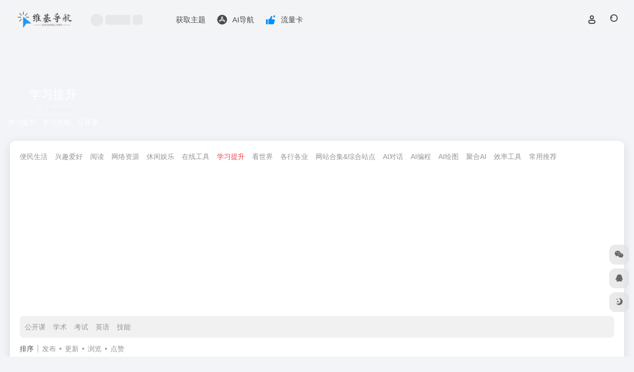

--- FILE ---
content_type: text/html; charset=UTF-8
request_url: https://www.daohang.wiki/favorites/xuexitisheng
body_size: 16476
content:
<!DOCTYPE html>
<html lang="zh-Hans" class="">
<head> 
<meta charset="UTF-8">
<meta name="renderer" content="webkit">
<meta name="force-rendering" content="webkit">
<meta http-equiv="X-UA-Compatible" content="IE=edge, chrome=1">
<meta name="viewport" content="width=device-width, initial-scale=1.0, user-scalable=0, minimum-scale=1.0, maximum-scale=0.0, viewport-fit=cover">
<title>学习提升、学习充电、公开课 - 网址分享学习提升官网，学习提升导航为您提供服务，精心挑选，安全无毒，找学习提升网址就来网址分享，这里收集全网最全的网站资源。 - 学习提升、学习充电、公开课-网址分享</title>
<meta name="theme-color" content="#f9f9f9" />
<meta name="keywords" content="学习提升、学习充电、公开课,学习提升、学习充电、公开课,学习提升,网址分享" />
<meta name="description" content="学习提升、学习充电、公开课,网址分享学习提升官网，学习提升导航为您提供服务，精心挑选，安全无毒，找学习提升网址就来网址分享，这里收集全网最全的网站资源。" />
<meta property="og:type" content="article">
<meta property="og:url" content="https://www.daohang.wiki"/> 
<meta property="og:title" content="学习提升、学习充电、公开课 - 网址分享学习提升官网，学习提升导航为您提供服务，精心挑选，安全无毒，找学习提升网址就来网址分享，这里收集全网最全的网站资源。 - 学习提升、学习充电、公开课-网址分享">
<meta property="og:description" content="学习提升、学习充电、公开课,网址分享学习提升官网，学习提升导航为您提供服务，精心挑选，安全无毒，找学习提升网址就来网址分享，这里收集全网最全的网站资源。">
<meta property="og:image" content="http://www.daohang.wiki/wp-content/uploads/2022/03/logo.png">
<meta property="og:site_name" content="网址分享">
<link rel="shortcut icon" href="https://cdn.daohang.wiki/wp-content/uploads/2021/12/favicon.png">
<link rel="apple-touch-icon" href="">
<!--[if IE]><script src="https://www.daohang.wiki/wp-content/themes/onenav/assets/js/html5.min.js"></script><![endif]-->
<meta name='robots' content='max-image-preview:large' />
<link rel='dns-prefetch' href='//www.daohang.wiki' />
<link rel='dns-prefetch' href='//at.alicdn.com' />
<style id='wp-img-auto-sizes-contain-inline-css' type='text/css'>
img:is([sizes=auto i],[sizes^="auto," i]){contain-intrinsic-size:3000px 1500px}
/*# sourceURL=wp-img-auto-sizes-contain-inline-css */
</style>
<style id='classic-theme-styles-inline-css' type='text/css'>
/*! This file is auto-generated */
.wp-block-button__link{color:#fff;background-color:#32373c;border-radius:9999px;box-shadow:none;text-decoration:none;padding:calc(.667em + 2px) calc(1.333em + 2px);font-size:1.125em}.wp-block-file__button{background:#32373c;color:#fff;text-decoration:none}
/*# sourceURL=/wp-includes/css/classic-themes.min.css */
</style>
<link rel='stylesheet' id='bootstrap-css' href='https://www.daohang.wiki/wp-content/themes/onenav/assets/css/bootstrap.min.css?ver=5.58' type='text/css' media='all' />
<link rel='stylesheet' id='swiper-css' href='https://www.daohang.wiki/wp-content/themes/onenav/assets/css/swiper-bundle.min.css?ver=5.58' type='text/css' media='all' />
<link rel='stylesheet' id='lightbox-css' href='https://www.daohang.wiki/wp-content/themes/onenav/assets/css/jquery.fancybox.min.css?ver=5.58' type='text/css' media='all' />
<link rel='stylesheet' id='iconfont-css' href='https://www.daohang.wiki/wp-content/themes/onenav/assets/css/iconfont.css?ver=5.58' type='text/css' media='all' />
<link rel='stylesheet' id='iconfont-io-0-css' href='//at.alicdn.com/t/font_3275407_q43i1eclxvr.css' type='text/css' media='all' />
<link rel='stylesheet' id='main-css' href='https://www.daohang.wiki/wp-content/themes/onenav/assets/css/main.min.css?ver=5.58' type='text/css' media='all' />
<link rel='stylesheet' id='tablepress-default-css' href='https://www.daohang.wiki/wp-content/plugins/tablepress/css/build/default.css?ver=3.2.6' type='text/css' media='all' />
<script type="text/javascript" src="https://www.daohang.wiki/wp-content/themes/onenav/assets/js/jquery.min.js?ver=5.58" id="jquery-js"></script>
<script>
    var __default_c = "io-grey-mode";
    var __night = document.cookie.replace(/(?:(?:^|.*;\s*)io_night_mode\s*\=\s*([^;]*).*$)|^.*$/, "$1"); 
    try {
        if (__night === "0" || (!__night && window.matchMedia("(prefers-color-scheme: dark)").matches)) {
            document.documentElement.classList.add("io-black-mode");
        }
    } catch (_) {}
</script><style>:root{--main-aside-basis-width:220px;--home-max-width:1600px;--main-radius:12px;--main-max-width:1260px;}#footer-tools [data-v-db6ccf64][data-v-41ba7e2c]{top:unset!important;bottom:0!important;right:44px!important}
.io.icon-fw,.iconfont.icon-fw {
    width: 1.15em;
}
.io.icon-lg,.iconfont.icon-lg{
    font-size: 1.5em;
    line-height: .75em;
    vertical-align: -.125em;
}
.screenshot-carousel .img_wrapper a{display:contents}
.fancybox-slide--iframe .fancybox-content{max-width :1280px;margin:0}
.fancybox-slide--iframe.fancybox-slide{padding:44px 0}
.navbar-nav .menu-item-794 a{background: #ff8116;border-radius: 50px!important;padding: 5px 10px!important;margin: 5px 0!important;color: #fff!important;}
.navbar-nav .menu-item-794 a i{position: absolute;top: 0;right: -10px;color: #f13522;}
.io-black-mode .navbar-nav .menu-item-794 a{background: #ce9412;}
.io-black-mode .navbar-nav .menu-item-794 a i{color: #fff;}</style><script async src="https://pagead2.googlesyndication.com/pagead/js/adsbygoogle.js?client=ca-pub-8690591985940841"
     crossorigin="anonymous"></script></head> 
<body class="archive tax-favorites term-xuexitisheng term-493 wp-theme-onenav container-body sidebar_no">
<header class="main-header header-fixed"><div class="header-nav blur-bg"><nav class="switch-container container-header nav-top header-center d-flex align-items-center h-100 container"><div class="navbar-logo d-flex mr-4"><a href="https://www.daohang.wiki" class="logo-expanded"><img src="https://cdn.daohang.wiki/wp-content/uploads/2021/12/亮色logo-1.png" height="36" switch-src="https://cdn.daohang.wiki/wp-content/uploads/2021/12/暗色logo.png" is-dark="false" alt="网址分享"></a><div class=""></div></div><div class="header-weather d-none d-md-block mr-4"><div id="io_weather_widget" class="io-weather-widget" data-locale="zh-chs"><div class="header-weather-p"><span></span><span></span><span></span></div></div></div><div class="navbar-header-menu"><ul class="nav navbar-header d-none d-md-flex mr-3"><li id="menu-item-794" class="menu-item menu-item-type-custom menu-item-object-custom menu-item-794"><a target="_blank" href="https://www.iotheme.cn/?aff=101140"><i class="io io-huangguan icon-fw icon-lg mr-2"></i><span>获取主题</span></a></li>
<li id="menu-item-2129" class="menu-item menu-item-type-custom menu-item-object-custom menu-item-2129"><a href="https://www.daohang.wiki/ai"><i class="iconfont icon-app-store-fill-b icon-fw icon-lg mr-2"></i><span>AI导航</span></a></li>
<li id="menu-item-2239" class="menu-item menu-item-type-custom menu-item-object-custom menu-item-2239"><a href="https://simhaoka.com/phone/template1?gid=478713&#038;id=35F7B806EB3C7D23B7736C87AB4EC728"><i class="io io-weinituijian icon-fw icon-lg mr-2"></i><span>流量卡</span></a></li>
<li class="menu-item io-menu-fold hide"><a href="javascript:void(0);"><i class="iconfont icon-dian"></i></a><ul class="sub-menu"></ul></li></ul></div><div class="flex-fill"></div><ul class="nav header-tools position-relative"><li class="header-icon-btn nav-login d-none d-md-block"><a href="https://www.daohang.wiki/login/?redirect_to=https://www.daohang.wiki/favorites/xuexitisheng"><i class="iconfont icon-user icon-lg"></i></a><ul class="sub-menu mt-5"><div class="menu-user-box "><div class="nav-user-box br-lg mt-n5 fx-bg fx-shadow px-3 py-2" js-href="https://www.daohang.wiki/login/?redirect_to=https://www.daohang.wiki/favorites/xuexitisheng"><div class="user-info d-flex align-items-center position-relative"><div class="avatar-img"><img src="https://www.daohang.wiki/wp-content/themes/onenav/assets/images/gravatar.jpg" class="avatar avatar-96 photo" height="96" width="96"></div><div class="user-right flex-fill overflow-hidden ml-2"><b>未登录</b><div class="text-xs line1">登录后即可体验更多功能</div></div></div></div><div class="text-center user-btn"><div class="d-flex justify-content-around mt-2"><button js-href="https://www.daohang.wiki/login/?redirect_to=https://www.daohang.wiki/favorites/xuexitisheng" class="btn menu-user-btn text-xs flex-fill  vc-l-blue" target="_blank" rel="nofollow"><i class="iconfont icon-user"></i><span class="white-nowrap">登录</span></button><button js-href="https://www.daohang.wiki/login/?action=register" class="btn menu-user-btn text-xs flex-fill  vc-l-green" target="_blank" rel="nofollow"><i class="iconfont icon-register"></i><span class="white-nowrap">注册</span></button><button js-href="https://www.daohang.wiki/login/?action=lostpassword&#038;redirect_to=https://www.daohang.wiki/wp-login.php?action=lostpassword&#038;redirect_to=https%3A%2F%2Fwww.daohang.wiki%2Ffavorites%2Fxuexitisheng" class="btn menu-user-btn text-xs flex-fill  vc-l-yellow" target="_blank" rel="nofollow"><i class="iconfont icon-password"></i><span class="white-nowrap">找回密码</span></button></div></div></div></ul></li><li class="header-icon-btn nav-search"><a href="javascript:" class="search-ico-btn nav-search-icon" data-toggle-div data-target="#search-modal" data-z-index="101"><i class="search-bar"></i></a></li></ul><div class="d-block d-md-none menu-btn" data-toggle-div data-target=".mobile-nav" data-class="is-mobile" aria-expanded="false"><span class="menu-bar"></span><span class="menu-bar"></span><span class="menu-bar"></span></div></nav></div></header><div class="mobile-header"><nav class="mobile-nav"><ul class="menu-nav mb-4"><li class="menu-item menu-item-type-custom menu-item-object-custom menu-item-794"><a target="_blank" href="https://www.iotheme.cn/?aff=101140"><i class="io io-huangguan icon-fw icon-lg mr-2"></i><span>获取主题</span></a></li>
<li class="menu-item menu-item-type-custom menu-item-object-custom menu-item-2129"><a href="https://www.daohang.wiki/ai"><i class="iconfont icon-app-store-fill-b icon-fw icon-lg mr-2"></i><span>AI导航</span></a></li>
<li class="menu-item menu-item-type-custom menu-item-object-custom menu-item-2239"><a href="https://simhaoka.com/phone/template1?gid=478713&#038;id=35F7B806EB3C7D23B7736C87AB4EC728"><i class="io io-weinituijian icon-fw icon-lg mr-2"></i><span>流量卡</span></a></li>
</ul><div class="menu-user-box mb-4"><div class="nav-user-box br-lg mt-n5 fx-bg fx-shadow px-3 py-2" js-href="https://www.daohang.wiki/login/?redirect_to=https://www.daohang.wiki/favorites/xuexitisheng"><div class="user-info d-flex align-items-center position-relative"><div class="avatar-img"><img src="https://www.daohang.wiki/wp-content/themes/onenav/assets/images/gravatar.jpg" class="avatar avatar-96 photo" height="96" width="96"></div><div class="user-right flex-fill overflow-hidden ml-2"><b>未登录</b><div class="text-xs line1">登录后即可体验更多功能</div></div></div></div><div class="text-center user-btn"><div class="d-flex justify-content-around mt-2"><button js-href="https://www.daohang.wiki/login/?redirect_to=https://www.daohang.wiki/favorites/xuexitisheng" class="btn menu-user-btn text-xs flex-fill  vc-l-blue" target="_blank" rel="nofollow"><i class="iconfont icon-user"></i><span class="white-nowrap">登录</span></button><button js-href="https://www.daohang.wiki/login/?action=register" class="btn menu-user-btn text-xs flex-fill  vc-l-green" target="_blank" rel="nofollow"><i class="iconfont icon-register"></i><span class="white-nowrap">注册</span></button><button js-href="https://www.daohang.wiki/login/?action=lostpassword&#038;redirect_to=https://www.daohang.wiki/wp-login.php?action=lostpassword&#038;redirect_to=https%3A%2F%2Fwww.daohang.wiki%2Ffavorites%2Fxuexitisheng" class="btn menu-user-btn text-xs flex-fill  vc-l-yellow" target="_blank" rel="nofollow"><i class="iconfont icon-password"></i><span class="white-nowrap">找回密码</span></button></div></div></div></nav></div><div class="taxonomy-head taxonomy-sites"><div class="taxonomy-head-body taxonomy-head-fill"><div class="taxonomy-head-bg"><div class="taxonomy-head-img bg-blur" data-bg="https://www.daohang.wiki/wp-content/themes/onenav/assets/images/banner/banner015.jpg"></div></div><div class="taxonomy-title taxonomy-head-content page-head-content p-3"><h1 class="taxonomy-head-title h3">学习提升</h1><div class="taxonomy-head-count text-xs badge vc-l-white mb-1"><i class="iconfont icon-post mr-1"></i>共 30 篇网址 </div><div class="taxonomy-head-desc line2 text-sm">学习提升、学习充电、公开课
</div></div></div></div><main class="container is_category my-2" role="main">
    <div class="content-wrap">
        <div class="content-layout ajax-load-page">
            <div class="taxonomy-selects card selects-box"><div class="cat-selects overflow-x-auto no-scrollbar"><a href="https://www.daohang.wiki/favorites/bianminshenghuo" class="cat-select ajax-posts-load is-tab-btn text-sm " ajax-method="page" data-cat="43">便民生活</a><a href="https://www.daohang.wiki/favorites/xingquaihao" class="cat-select ajax-posts-load is-tab-btn text-sm " ajax-method="page" data-cat="206">兴趣爱好</a><a href="https://www.daohang.wiki/favorites/yuedu" class="cat-select ajax-posts-load is-tab-btn text-sm " ajax-method="page" data-cat="219">阅读</a><a href="https://www.daohang.wiki/favorites/ziyuan" class="cat-select ajax-posts-load is-tab-btn text-sm " ajax-method="page" data-cat="329">网络资源</a><a href="https://www.daohang.wiki/favorites/xiuxianyule" class="cat-select ajax-posts-load is-tab-btn text-sm " ajax-method="page" data-cat="341">休闲娱乐</a><a href="https://www.daohang.wiki/favorites/gongju" class="cat-select ajax-posts-load is-tab-btn text-sm " ajax-method="page" data-cat="369">在线工具</a><a href="https://www.daohang.wiki/favorites/xuexitisheng" class="cat-select ajax-posts-load is-tab-btn text-sm active" ajax-method="page" data-cat="493">学习提升</a><a href="https://www.daohang.wiki/favorites/kanshijie" class="cat-select ajax-posts-load is-tab-btn text-sm " ajax-method="page" data-cat="520">看世界</a><a href="https://www.daohang.wiki/favorites/hangye" class="cat-select ajax-posts-load is-tab-btn text-sm " ajax-method="page" data-cat="842">各行各业</a><a href="https://www.daohang.wiki/favorites/wangzhanheji" class="cat-select ajax-posts-load is-tab-btn text-sm " ajax-method="page" data-cat="933">网站合集&amp;综合站点</a><a href="https://www.daohang.wiki/favorites/aiduihua" class="cat-select ajax-posts-load is-tab-btn text-sm " ajax-method="page" data-cat="1690">AI对话</a><a href="https://www.daohang.wiki/favorites/aicoding" class="cat-select ajax-posts-load is-tab-btn text-sm " ajax-method="page" data-cat="1710">AI编程</a><a href="https://www.daohang.wiki/favorites/aihuitu" class="cat-select ajax-posts-load is-tab-btn text-sm " ajax-method="page" data-cat="1742">AI绘图</a><a href="https://www.daohang.wiki/favorites/juheai" class="cat-select ajax-posts-load is-tab-btn text-sm " ajax-method="page" data-cat="1827">聚合AI</a><a href="https://www.daohang.wiki/favorites/xiaolvgongju" class="cat-select ajax-posts-load is-tab-btn text-sm " ajax-method="page" data-cat="1911">效率工具</a><a href="https://www.daohang.wiki/favorites/changyongtuijian" class="cat-select ajax-posts-load is-tab-btn text-sm " ajax-method="page" data-cat="2038">常用推荐</a></div><div class="cat-selects-sub"><div class="cat-selects overflow-x-auto no-scrollbar"><a href="https://www.daohang.wiki/favorites/gongkaike" class="cat-select ajax-posts-load is-tab-btn text-sm " ajax-method="page" data-cat="494">公开课</a><a href="https://www.daohang.wiki/favorites/xueshu" class="cat-select ajax-posts-load is-tab-btn text-sm " ajax-method="page" data-cat="507">学术</a><a href="https://www.daohang.wiki/favorites/kaoshi" class="cat-select ajax-posts-load is-tab-btn text-sm " ajax-method="page" data-cat="768">考试</a><a href="https://www.daohang.wiki/favorites/yingyu" class="cat-select ajax-posts-load is-tab-btn text-sm " ajax-method="page" data-cat="808">英语</a><a href="https://www.daohang.wiki/favorites/jineng" class="cat-select ajax-posts-load is-tab-btn text-sm " ajax-method="page" data-cat="1439">技能</a></div></div><div class="d-flex align-items-center white-nowrap"><div class="list-select-title">排序</div><div class="list-select-line"></div><div class="list-selects no-scrollbar"><a class="list-select ajax-posts-load is-tab-btn" href="https://www.daohang.wiki/favorites/xuexitisheng?orderby=date" ajax-method="card" data-type="date">发布</a><a class="list-select ajax-posts-load is-tab-btn" href="https://www.daohang.wiki/favorites/xuexitisheng?orderby=modified" ajax-method="card" data-type="modified">更新</a><a class="list-select ajax-posts-load is-tab-btn" href="https://www.daohang.wiki/favorites/xuexitisheng?orderby=views" ajax-method="card" data-type="views">浏览</a><a class="list-select ajax-posts-load is-tab-btn" href="https://www.daohang.wiki/favorites/xuexitisheng?orderby=like" ajax-method="card" data-type="like">点赞</a></div></div></div><div class="posts-row ajax-posts-row row-col-1a row-col-md-2a row-col-lg-3a" data-style="sites-max"><article class="posts-item sites-item d-flex style-sites-max post-2245 ajax-item" data-toggle="tooltip" data-placement="bottom"  title="PhET 是一个专注于科学和数学教育的互动式在线学习平台">
                
                
                <a href="https://www.daohang.wiki/sites/2245.html"   data-id="2245" data-url="https://phet.colorado.edu/zh_CN" class="sites-body " title="PhET: Free online physics">
                    <div class="item-header"><div class="item-media"><div class="blur-img-bg lazy-bg" data-bg="https://t3.gstatic.cn/faviconV2?client=SOCIAL&#038;type=FAVICON&#038;fallback_opts=TYPE,SIZE,URL&#038;size=128&#038;url=https://phet.colorado.edu/zh_CN/"> </div><div class="item-image"><img class="fill-cover sites-icon lazy unfancybox" src="https://www.daohang.wiki/wp-content/themes/onenav/assets/images/favicon.png" data-src="https://t3.gstatic.cn/faviconV2?client=SOCIAL&#038;type=FAVICON&#038;fallback_opts=TYPE,SIZE,URL&#038;size=128&#038;url=https://phet.colorado.edu/zh_CN/"  height="auto" width="auto"  alt="PhET: Free online physics"></div></div></div>
                    <div class="item-body overflow-hidden d-flex flex-column flex-fill">
                        <h3 class="item-title line1"><b>PhET: Free online physics</b></h3>
                        <div class="line1 text-muted text-xs">PhET 是一个专注于科学和数学教育的互动式在线学习平台</div>
                    </div>
                </a> 
                    <div class="meta-ico text-muted text-xs"><span class="meta-comm d-none d-md-inline-block" data-toggle="tooltip" title="去评论" js-href="https://www.daohang.wiki/sites/2245.html#respond"><i class="iconfont icon-comment"></i>0</span><span class="meta-view"><i class="iconfont icon-chakan-line"></i>635</span><span class="meta-like d-none d-md-inline-block"><i class="iconfont icon-like-line"></i>0</span></div>
                <div class="sites-tags">
                    <div class="item-tags overflow-x-auto no-scrollbar"><a href="https://www.daohang.wiki/favorites/gongkaike" class="badge vc-l-theme text-ss mr-1" rel="tag" title="查看更多文章"><i class="iconfont icon-folder mr-1"></i>公开课</a></div>
                    <a href="https://phet.colorado.edu/zh_CN/" target="_blank" rel="external nofollow noopener" class="togo ml-auto text-center text-muted is-views" data-id="2245" data-toggle="tooltip" data-placement="right"  title="直达"><i class="iconfont icon-goto"></i></a>
                </div>
                
            </article><article class="posts-item sites-item d-flex style-sites-max post-1984 ajax-item" data-toggle="tooltip" data-placement="bottom"  title="全国自考真题试卷下载站">
                
                
                <a href="https://www.daohang.wiki/sites/1984.html"   data-id="1984" data-url="https://www.zikaoda.com" class="sites-body " title="全国自考真题试卷下载站">
                    <div class="item-header"><div class="item-media"><div class="blur-img-bg lazy-bg" data-bg="https://t3.gstatic.cn/faviconV2?client=SOCIAL&#038;type=FAVICON&#038;fallback_opts=TYPE,SIZE,URL&#038;size=128&#038;url=https://www.zikaoda.com"> </div><div class="item-image"><img class="fill-cover sites-icon lazy unfancybox" src="https://www.daohang.wiki/wp-content/themes/onenav/assets/images/favicon.png" data-src="https://t3.gstatic.cn/faviconV2?client=SOCIAL&#038;type=FAVICON&#038;fallback_opts=TYPE,SIZE,URL&#038;size=128&#038;url=https://www.zikaoda.com"  height="auto" width="auto"  alt="全国自考真题试卷下载站"></div></div></div>
                    <div class="item-body overflow-hidden d-flex flex-column flex-fill">
                        <h3 class="item-title line1"><b>全国自考真题试卷下载站</b></h3>
                        <div class="line1 text-muted text-xs">全国自考真题试卷下载站</div>
                    </div>
                </a> 
                    <div class="meta-ico text-muted text-xs"><span class="meta-comm d-none d-md-inline-block" data-toggle="tooltip" title="去评论" js-href="https://www.daohang.wiki/sites/1984.html#respond"><i class="iconfont icon-comment"></i>0</span><span class="meta-view"><i class="iconfont icon-chakan-line"></i>419</span><span class="meta-like d-none d-md-inline-block"><i class="iconfont icon-like-line"></i>0</span></div>
                <div class="sites-tags">
                    <div class="item-tags overflow-x-auto no-scrollbar"><a href="https://www.daohang.wiki/favorites/kaoshi" class="badge vc-l-theme text-ss mr-1" rel="tag" title="查看更多文章"><i class="iconfont icon-folder mr-1"></i>考试</a><a href="https://www.daohang.wiki/sitetag/zikaodawangxiao" class="badge  text-ss mr-1" rel="tag" title="查看更多文章"># 自考大网校</a><a href="https://www.daohang.wiki/sitetag/zikaozhentishijuanxiazai" class="badge  text-ss mr-1" rel="tag" title="查看更多文章"># 自考真题试卷下载</a></div>
                    <a href="https://www.zikaoda.com" target="_blank" rel="external nofollow noopener" class="togo ml-auto text-center text-muted is-views" data-id="1984" data-toggle="tooltip" data-placement="right"  title="直达"><i class="iconfont icon-goto"></i></a>
                </div>
                
            </article><article class="posts-item sites-item d-flex style-sites-max post-1916 ajax-item" data-toggle="tooltip" data-placement="bottom"  title="数学公式AI识别">
                
                
                <a href="https://www.daohang.wiki/sites/1916.html"   data-id="1916" data-url="https://mathpix.com" class="sites-body " title="Mathpix数学公式识别">
                    <div class="item-header"><div class="item-media"><div class="blur-img-bg lazy-bg" data-bg="https://t3.gstatic.cn/faviconV2?client=SOCIAL&#038;type=FAVICON&#038;fallback_opts=TYPE,SIZE,URL&#038;size=128&#038;url=https://mathpix.com/"> </div><div class="item-image"><img class="fill-cover sites-icon lazy unfancybox" src="https://www.daohang.wiki/wp-content/themes/onenav/assets/images/favicon.png" data-src="https://t3.gstatic.cn/faviconV2?client=SOCIAL&#038;type=FAVICON&#038;fallback_opts=TYPE,SIZE,URL&#038;size=128&#038;url=https://mathpix.com/"  height="auto" width="auto"  alt="Mathpix数学公式识别"></div></div></div>
                    <div class="item-body overflow-hidden d-flex flex-column flex-fill">
                        <h3 class="item-title line1"><b>Mathpix数学公式识别</b></h3>
                        <div class="line1 text-muted text-xs">数学公式AI识别</div>
                    </div>
                </a> 
                    <div class="meta-ico text-muted text-xs"><span class="meta-comm d-none d-md-inline-block" data-toggle="tooltip" title="去评论" js-href="https://www.daohang.wiki/sites/1916.html#respond"><i class="iconfont icon-comment"></i>0</span><span class="meta-view"><i class="iconfont icon-chakan-line"></i>630</span><span class="meta-like d-none d-md-inline-block"><i class="iconfont icon-like-line"></i>0</span></div>
                <div class="sites-tags">
                    <div class="item-tags overflow-x-auto no-scrollbar"><a href="https://www.daohang.wiki/favorites/xueshu" class="badge vc-l-theme text-ss mr-1" rel="tag" title="查看更多文章"><i class="iconfont icon-folder mr-1"></i>学术</a><a href="https://www.daohang.wiki/sitetag/mathpix" class="badge  text-ss mr-1" rel="tag" title="查看更多文章"># mathpix</a><a href="https://www.daohang.wiki/sitetag/shuxuegongshishibie" class="badge  text-ss mr-1" rel="tag" title="查看更多文章"># 数学公式识别</a><a href="https://www.daohang.wiki/sitetag/shuxuegongshishibieshuru" class="badge  text-ss mr-1" rel="tag" title="查看更多文章"># 数学公式识别输入</a></div>
                    <a href="https://mathpix.com/" target="_blank" rel="external nofollow noopener" class="togo ml-auto text-center text-muted is-views" data-id="1916" data-toggle="tooltip" data-placement="right"  title="直达"><i class="iconfont icon-goto"></i></a>
                </div>
                
            </article><article class="posts-item sites-item d-flex style-sites-max post-1904 ajax-item" data-toggle="tooltip" data-placement="bottom"  title="Excel 函数公式、操作技巧、数据分析、图表模板、VBA、数据透视表教程">
                
                
                <a href="https://www.daohang.wiki/sites/1904.html"   data-id="1904" data-url="https://www.lanrenexcel.com" class="sites-body " title="懒人Excel">
                    <div class="item-header"><div class="item-media"><div class="blur-img-bg lazy-bg" data-bg="https://t3.gstatic.cn/faviconV2?client=SOCIAL&#038;type=FAVICON&#038;fallback_opts=TYPE,SIZE,URL&#038;size=128&#038;url=https://www.lanrenexcel.com"> </div><div class="item-image"><img class="fill-cover sites-icon lazy unfancybox" src="https://www.daohang.wiki/wp-content/themes/onenav/assets/images/favicon.png" data-src="https://t3.gstatic.cn/faviconV2?client=SOCIAL&#038;type=FAVICON&#038;fallback_opts=TYPE,SIZE,URL&#038;size=128&#038;url=https://www.lanrenexcel.com"  height="auto" width="auto"  alt="懒人Excel"></div></div></div>
                    <div class="item-body overflow-hidden d-flex flex-column flex-fill">
                        <h3 class="item-title line1"><b>懒人Excel</b></h3>
                        <div class="line1 text-muted text-xs">Excel 函数公式、操作技巧、数据分析、图表模板、VBA、数据透视表教程</div>
                    </div>
                </a> 
                    <div class="meta-ico text-muted text-xs"><span class="meta-comm d-none d-md-inline-block" data-toggle="tooltip" title="去评论" js-href="https://www.daohang.wiki/sites/1904.html#respond"><i class="iconfont icon-comment"></i>0</span><span class="meta-view"><i class="iconfont icon-chakan-line"></i>456</span><span class="meta-like d-none d-md-inline-block"><i class="iconfont icon-like-line"></i>0</span></div>
                <div class="sites-tags">
                    <div class="item-tags overflow-x-auto no-scrollbar"><a href="https://www.daohang.wiki/favorites/jineng" class="badge vc-l-theme text-ss mr-1" rel="tag" title="查看更多文章"><i class="iconfont icon-folder mr-1"></i>技能</a><a href="https://www.daohang.wiki/sitetag/excelhanshugongshi" class="badge  text-ss mr-1" rel="tag" title="查看更多文章"># Excel函数公式</a><a href="https://www.daohang.wiki/sitetag/exceltubiaomoban" class="badge  text-ss mr-1" rel="tag" title="查看更多文章"># excel图表模板</a><a href="https://www.daohang.wiki/sitetag/excelcaozuojiqiao" class="badge  text-ss mr-1" rel="tag" title="查看更多文章"># excel操作技巧</a></div>
                    <a href="https://www.lanrenexcel.com" target="_blank" rel="external nofollow noopener" class="togo ml-auto text-center text-muted is-views" data-id="1904" data-toggle="tooltip" data-placement="right"  title="直达"><i class="iconfont icon-goto"></i></a>
                </div>
                
            </article><article class="posts-item sites-item d-flex style-sites-max post-1873 ajax-item" data-toggle="tooltip" data-placement="bottom"  title="吾爱notion是一个分享notion模板以及notion教程的一个网站。">
                
                
                <a href="https://www.daohang.wiki/sites/1873.html"   data-id="1873" data-url="https://www.52notion.com" class="sites-body " title="notion教程">
                    <div class="item-header"><div class="item-media"><div class="blur-img-bg lazy-bg" data-bg="https://t3.gstatic.cn/faviconV2?client=SOCIAL&#038;type=FAVICON&#038;fallback_opts=TYPE,SIZE,URL&#038;size=128&#038;url=https://www.52notion.com/"> </div><div class="item-image"><img class="fill-cover sites-icon lazy unfancybox" src="https://www.daohang.wiki/wp-content/themes/onenav/assets/images/favicon.png" data-src="https://t3.gstatic.cn/faviconV2?client=SOCIAL&#038;type=FAVICON&#038;fallback_opts=TYPE,SIZE,URL&#038;size=128&#038;url=https://www.52notion.com/"  height="auto" width="auto"  alt="notion教程"></div></div></div>
                    <div class="item-body overflow-hidden d-flex flex-column flex-fill">
                        <h3 class="item-title line1"><b>notion教程</b></h3>
                        <div class="line1 text-muted text-xs">吾爱notion是一个分享notion模板以及notion教程的一个网站。</div>
                    </div>
                </a> 
                    <div class="meta-ico text-muted text-xs"><span class="meta-comm d-none d-md-inline-block" data-toggle="tooltip" title="去评论" js-href="https://www.daohang.wiki/sites/1873.html#respond"><i class="iconfont icon-comment"></i>0</span><span class="meta-view"><i class="iconfont icon-chakan-line"></i>899</span><span class="meta-like d-none d-md-inline-block"><i class="iconfont icon-like-line"></i>0</span></div>
                <div class="sites-tags">
                    <div class="item-tags overflow-x-auto no-scrollbar"><a href="https://www.daohang.wiki/favorites/gongkaike" class="badge vc-l-theme text-ss mr-1" rel="tag" title="查看更多文章"><i class="iconfont icon-folder mr-1"></i>公开课</a><a href="https://www.daohang.wiki/sitetag/notionjieshao" class="badge  text-ss mr-1" rel="tag" title="查看更多文章"># notion介绍</a><a href="https://www.daohang.wiki/sitetag/notionjiaocheng" class="badge  text-ss mr-1" rel="tag" title="查看更多文章"># notion教程</a><a href="https://www.daohang.wiki/sitetag/notionmoban" class="badge  text-ss mr-1" rel="tag" title="查看更多文章"># notion模板</a></div>
                    <a href="https://www.52notion.com/" target="_blank" rel="external nofollow noopener" class="togo ml-auto text-center text-muted is-views" data-id="1873" data-toggle="tooltip" data-placement="right"  title="直达"><i class="iconfont icon-goto"></i></a>
                </div>
                
            </article><article class="posts-item sites-item d-flex style-sites-max post-1821 ajax-item" data-toggle="tooltip" data-placement="bottom"  title="国家中小学智慧教育平台">
                
                
                <a href="https://www.daohang.wiki/sites/1821.html"   data-id="1821" data-url="https://www.zxx.edu.cn" class="sites-body " title="国家中小学智慧教育平台">
                    <div class="item-header"><div class="item-media"><div class="blur-img-bg lazy-bg" data-bg="https://t3.gstatic.cn/faviconV2?client=SOCIAL&#038;type=FAVICON&#038;fallback_opts=TYPE,SIZE,URL&#038;size=128&#038;url=https://www.zxx.edu.cn"> </div><div class="item-image"><img class="fill-cover sites-icon lazy unfancybox" src="https://www.daohang.wiki/wp-content/themes/onenav/assets/images/favicon.png" data-src="https://t3.gstatic.cn/faviconV2?client=SOCIAL&#038;type=FAVICON&#038;fallback_opts=TYPE,SIZE,URL&#038;size=128&#038;url=https://www.zxx.edu.cn"  height="auto" width="auto"  alt="国家中小学智慧教育平台"></div></div></div>
                    <div class="item-body overflow-hidden d-flex flex-column flex-fill">
                        <h3 class="item-title line1"><b>国家中小学智慧教育平台</b></h3>
                        <div class="line1 text-muted text-xs">国家中小学智慧教育平台</div>
                    </div>
                </a> 
                    <div class="meta-ico text-muted text-xs"><span class="meta-comm d-none d-md-inline-block" data-toggle="tooltip" title="去评论" js-href="https://www.daohang.wiki/sites/1821.html#respond"><i class="iconfont icon-comment"></i>0</span><span class="meta-view"><i class="iconfont icon-chakan-line"></i>1,077</span><span class="meta-like d-none d-md-inline-block"><i class="iconfont icon-like-line"></i>0</span></div>
                <div class="sites-tags">
                    <div class="item-tags overflow-x-auto no-scrollbar"><a href="https://www.daohang.wiki/favorites/gongkaike" class="badge vc-l-theme text-ss mr-1" rel="tag" title="查看更多文章"><i class="iconfont icon-folder mr-1"></i>公开课</a><a href="https://www.daohang.wiki/sitetag/jiaqibuke" class="badge  text-ss mr-1" rel="tag" title="查看更多文章"># 假期补课</a><a href="https://www.daohang.wiki/sitetag/guojiazhongxiaoxuezhihuijiaoyupingtai" class="badge  text-ss mr-1" rel="tag" title="查看更多文章"># 国家中小学智慧教育平台</a></div>
                    <a href="https://www.zxx.edu.cn" target="_blank" rel="external nofollow noopener" class="togo ml-auto text-center text-muted is-views" data-id="1821" data-toggle="tooltip" data-placement="right"  title="直达"><i class="iconfont icon-goto"></i></a>
                </div>
                
            </article><article class="posts-item sites-item d-flex style-sites-max post-1814 ajax-item" data-toggle="tooltip" data-placement="bottom"  title="中国考研网是国内领先的考研资讯门户网站，致力于服务广大考生，是研究生招生信息的发布平台。">
                
                
                <a href="https://www.daohang.wiki/sites/1814.html"   data-id="1814" data-url="http://www.chinakaoyan.com" class="sites-body " title="考研信息网">
                    <div class="item-header"><div class="item-media"><div class="blur-img-bg lazy-bg" data-bg="https://t3.gstatic.cn/faviconV2?client=SOCIAL&#038;type=FAVICON&#038;fallback_opts=TYPE,SIZE,URL&#038;size=128&#038;url=http://www.chinakaoyan.com/"> </div><div class="item-image"><img class="fill-cover sites-icon lazy unfancybox" src="https://www.daohang.wiki/wp-content/themes/onenav/assets/images/favicon.png" data-src="https://t3.gstatic.cn/faviconV2?client=SOCIAL&#038;type=FAVICON&#038;fallback_opts=TYPE,SIZE,URL&#038;size=128&#038;url=http://www.chinakaoyan.com/"  height="auto" width="auto"  alt="考研信息网"></div></div></div>
                    <div class="item-body overflow-hidden d-flex flex-column flex-fill">
                        <h3 class="item-title line1"><b>考研信息网</b></h3>
                        <div class="line1 text-muted text-xs">中国考研网是国内领先的考研资讯门户网站，致力于服务广大考生，是研究生招生信息的发布平台。</div>
                    </div>
                </a> 
                    <div class="meta-ico text-muted text-xs"><span class="meta-comm d-none d-md-inline-block" data-toggle="tooltip" title="去评论" js-href="https://www.daohang.wiki/sites/1814.html#respond"><i class="iconfont icon-comment"></i>0</span><span class="meta-view"><i class="iconfont icon-chakan-line"></i>443</span><span class="meta-like d-none d-md-inline-block"><i class="iconfont icon-like-line"></i>0</span></div>
                <div class="sites-tags">
                    <div class="item-tags overflow-x-auto no-scrollbar"><a href="https://www.daohang.wiki/favorites/kaoshi" class="badge vc-l-theme text-ss mr-1" rel="tag" title="查看更多文章"><i class="iconfont icon-folder mr-1"></i>考试</a><a href="https://www.daohang.wiki/sitetag/zhongguokaoyanwang" class="badge  text-ss mr-1" rel="tag" title="查看更多文章"># 中国考研网</a><a href="https://www.daohang.wiki/sitetag/yanjiushengzhaoshengxinxiwang" class="badge  text-ss mr-1" rel="tag" title="查看更多文章"># 研究生招生信息网</a><a href="https://www.daohang.wiki/sitetag/kaoyan" class="badge  text-ss mr-1" rel="tag" title="查看更多文章"># 考研</a></div>
                    <a href="http://www.chinakaoyan.com/" target="_blank" rel="external nofollow noopener" class="togo ml-auto text-center text-muted is-views" data-id="1814" data-toggle="tooltip" data-placement="right"  title="直达"><i class="iconfont icon-goto"></i></a>
                </div>
                
            </article><article class="posts-item sites-item d-flex style-sites-max post-1812 ajax-item" data-toggle="tooltip" data-placement="bottom"  title="英语单词记忆，学习利器。">
                
                
                <a href="https://www.daohang.wiki/sites/1812.html"   data-id="1812" data-url="https://web.shanbay.com/web/main" class="sites-body " title="扇贝单词">
                    <div class="item-header"><div class="item-media"><div class="blur-img-bg lazy-bg" data-bg="https://t3.gstatic.cn/faviconV2?client=SOCIAL&#038;type=FAVICON&#038;fallback_opts=TYPE,SIZE,URL&#038;size=128&#038;url=https://web.shanbay.com/web/main"> </div><div class="item-image"><img class="fill-cover sites-icon lazy unfancybox" src="https://www.daohang.wiki/wp-content/themes/onenav/assets/images/favicon.png" data-src="https://t3.gstatic.cn/faviconV2?client=SOCIAL&#038;type=FAVICON&#038;fallback_opts=TYPE,SIZE,URL&#038;size=128&#038;url=https://web.shanbay.com/web/main"  height="auto" width="auto"  alt="扇贝单词"></div></div></div>
                    <div class="item-body overflow-hidden d-flex flex-column flex-fill">
                        <h3 class="item-title line1"><b>扇贝单词</b></h3>
                        <div class="line1 text-muted text-xs">英语单词记忆，学习利器。</div>
                    </div>
                </a> 
                    <div class="meta-ico text-muted text-xs"><span class="meta-comm d-none d-md-inline-block" data-toggle="tooltip" title="去评论" js-href="https://www.daohang.wiki/sites/1812.html#respond"><i class="iconfont icon-comment"></i>0</span><span class="meta-view"><i class="iconfont icon-chakan-line"></i>475</span><span class="meta-like d-none d-md-inline-block"><i class="iconfont icon-like-line"></i>0</span></div>
                <div class="sites-tags">
                    <div class="item-tags overflow-x-auto no-scrollbar"><a href="https://www.daohang.wiki/favorites/yingyu" class="badge vc-l-theme text-ss mr-1" rel="tag" title="查看更多文章"><i class="iconfont icon-folder mr-1"></i>英语</a><a href="https://www.daohang.wiki/sitetag/dancijiyi" class="badge  text-ss mr-1" rel="tag" title="查看更多文章"># 单词记忆</a><a href="https://www.daohang.wiki/sitetag/shanbeidanci" class="badge  text-ss mr-1" rel="tag" title="查看更多文章"># 扇贝单词</a><a href="https://www.daohang.wiki/sitetag/yingyuxuexi" class="badge  text-ss mr-1" rel="tag" title="查看更多文章"># 英语学习</a></div>
                    <a href="https://web.shanbay.com/web/main" target="_blank" rel="external nofollow noopener" class="togo ml-auto text-center text-muted is-views" data-id="1812" data-toggle="tooltip" data-placement="right"  title="直达"><i class="iconfont icon-goto"></i></a>
                </div>
                
            </article><article class="posts-item sites-item d-flex style-sites-max post-1778 ajax-item" data-toggle="tooltip" data-placement="bottom"  title="高考网依托好未来教育强大的教学资源，已实现优秀教学资源共享为己任，建立的适用于高中生学习和交流的专业平台。免费提供2022高考成绩查询功能、新高考政策解读、学习资料下载等相关内容，与全国各地高中生共享高考信息与学习资料。">
                
                
                <a href="https://www.daohang.wiki/sites/1778.html"   data-id="1778" data-url="http://www.gaokao.com" class="sites-body " title="高考网">
                    <div class="item-header"><div class="item-media"><div class="blur-img-bg lazy-bg" data-bg="https://t3.gstatic.cn/faviconV2?client=SOCIAL&#038;type=FAVICON&#038;fallback_opts=TYPE,SIZE,URL&#038;size=128&#038;url=http://www.gaokao.com"> </div><div class="item-image"><img class="fill-cover sites-icon lazy unfancybox" src="https://www.daohang.wiki/wp-content/themes/onenav/assets/images/favicon.png" data-src="https://t3.gstatic.cn/faviconV2?client=SOCIAL&#038;type=FAVICON&#038;fallback_opts=TYPE,SIZE,URL&#038;size=128&#038;url=http://www.gaokao.com"  height="auto" width="auto"  alt="高考网"></div></div></div>
                    <div class="item-body overflow-hidden d-flex flex-column flex-fill">
                        <h3 class="item-title line1"><b>高考网</b></h3>
                        <div class="line1 text-muted text-xs">高考网依托好未来教育强大的教学资源，已实现优秀教学资源共享为己任，建立的适用于高中生学习和交流的专业平台。免费提供2022高考成绩查询功能、新高考政策解读、学习资料下载等相关内容，与全国各地高中生共享高考信息与学习资料。</div>
                    </div>
                </a> 
                    <div class="meta-ico text-muted text-xs"><span class="meta-comm d-none d-md-inline-block" data-toggle="tooltip" title="去评论" js-href="https://www.daohang.wiki/sites/1778.html#respond"><i class="iconfont icon-comment"></i>0</span><span class="meta-view"><i class="iconfont icon-chakan-line"></i>533</span><span class="meta-like d-none d-md-inline-block"><i class="iconfont icon-like-line"></i>0</span></div>
                <div class="sites-tags">
                    <div class="item-tags overflow-x-auto no-scrollbar"><a href="https://www.daohang.wiki/favorites/xuexitisheng" class="badge vc-l-theme text-ss mr-1" rel="tag" title="查看更多文章"><i class="iconfont icon-folder mr-1"></i>学习提升</a><a href="https://www.daohang.wiki/sitetag/gaozhong" class="badge  text-ss mr-1" rel="tag" title="查看更多文章"># 高中</a><a href="https://www.daohang.wiki/sitetag/gaozhongsheng" class="badge  text-ss mr-1" rel="tag" title="查看更多文章"># 高中生</a><a href="https://www.daohang.wiki/sitetag/gaokao" class="badge  text-ss mr-1" rel="tag" title="查看更多文章"># 高考</a></div>
                    <a href="http://www.gaokao.com" target="_blank" rel="external nofollow noopener" class="togo ml-auto text-center text-muted is-views" data-id="1778" data-toggle="tooltip" data-placement="right"  title="直达"><i class="iconfont icon-goto"></i></a>
                </div>
                
            </article><article class="posts-item sites-item d-flex style-sites-max post-1735 ajax-item" data-toggle="tooltip" data-placement="bottom"  title="中英双语学习，知识无疆界。">
                
                
                <a href="https://www.daohang.wiki/sites/1735.html"   data-id="1735" data-url="https://www.yxgapp.com" class="sites-body " title="译学馆双语教学">
                    <div class="item-header"><div class="item-media"><div class="blur-img-bg lazy-bg" data-bg="https://t3.gstatic.cn/faviconV2?client=SOCIAL&#038;type=FAVICON&#038;fallback_opts=TYPE,SIZE,URL&#038;size=128&#038;url=https://www.yxgapp.com/"> </div><div class="item-image"><img class="fill-cover sites-icon lazy unfancybox" src="https://www.daohang.wiki/wp-content/themes/onenav/assets/images/favicon.png" data-src="https://t3.gstatic.cn/faviconV2?client=SOCIAL&#038;type=FAVICON&#038;fallback_opts=TYPE,SIZE,URL&#038;size=128&#038;url=https://www.yxgapp.com/"  height="auto" width="auto"  alt="译学馆双语教学"></div></div></div>
                    <div class="item-body overflow-hidden d-flex flex-column flex-fill">
                        <h3 class="item-title line1"><b>译学馆双语教学</b></h3>
                        <div class="line1 text-muted text-xs">中英双语学习，知识无疆界。</div>
                    </div>
                </a> 
                    <div class="meta-ico text-muted text-xs"><span class="meta-comm d-none d-md-inline-block" data-toggle="tooltip" title="去评论" js-href="https://www.daohang.wiki/sites/1735.html#respond"><i class="iconfont icon-comment"></i>0</span><span class="meta-view"><i class="iconfont icon-chakan-line"></i>498</span><span class="meta-like d-none d-md-inline-block"><i class="iconfont icon-like-line"></i>0</span></div>
                <div class="sites-tags">
                    <div class="item-tags overflow-x-auto no-scrollbar"><a href="https://www.daohang.wiki/favorites/yingyu" class="badge vc-l-theme text-ss mr-1" rel="tag" title="查看更多文章"><i class="iconfont icon-folder mr-1"></i>英语</a><a href="https://www.daohang.wiki/sitetag/zhongyingshuangyu" class="badge  text-ss mr-1" rel="tag" title="查看更多文章"># 中英双语</a><a href="https://www.daohang.wiki/sitetag/guowaiyouzhigongkaike" class="badge  text-ss mr-1" rel="tag" title="查看更多文章"># 国外优质公开课</a><a href="https://www.daohang.wiki/sitetag/yixueguan" class="badge  text-ss mr-1" rel="tag" title="查看更多文章"># 译学馆</a></div>
                    <a href="https://www.yxgapp.com/" target="_blank" rel="external nofollow noopener" class="togo ml-auto text-center text-muted is-views" data-id="1735" data-toggle="tooltip" data-placement="right"  title="直达"><i class="iconfont icon-goto"></i></a>
                </div>
                
            </article><article class="posts-item sites-item d-flex style-sites-max post-1676 ajax-item" data-toggle="tooltip" data-placement="bottom"  title="专为论文撰写而优化的论文排版工具。">
                
                
                <a href="https://www.daohang.wiki/sites/1676.html"   data-id="1676" data-url="https://dayipaper.com" class="sites-body " title="大以论文自动排版工具">
                    <div class="item-header"><div class="item-media"><div class="blur-img-bg lazy-bg" data-bg="https://t3.gstatic.cn/faviconV2?client=SOCIAL&#038;type=FAVICON&#038;fallback_opts=TYPE,SIZE,URL&#038;size=128&#038;url=https://dayipaper.com/"> </div><div class="item-image"><img class="fill-cover sites-icon lazy unfancybox" src="https://www.daohang.wiki/wp-content/themes/onenav/assets/images/favicon.png" data-src="https://t3.gstatic.cn/faviconV2?client=SOCIAL&#038;type=FAVICON&#038;fallback_opts=TYPE,SIZE,URL&#038;size=128&#038;url=https://dayipaper.com/"  height="auto" width="auto"  alt="大以论文自动排版工具"></div></div></div>
                    <div class="item-body overflow-hidden d-flex flex-column flex-fill">
                        <h3 class="item-title line1"><b>大以论文自动排版工具</b></h3>
                        <div class="line1 text-muted text-xs">专为论文撰写而优化的论文排版工具。</div>
                    </div>
                </a> 
                    <div class="meta-ico text-muted text-xs"><span class="meta-comm d-none d-md-inline-block" data-toggle="tooltip" title="去评论" js-href="https://www.daohang.wiki/sites/1676.html#respond"><i class="iconfont icon-comment"></i>0</span><span class="meta-view"><i class="iconfont icon-chakan-line"></i>764</span><span class="meta-like d-none d-md-inline-block"><i class="iconfont icon-like-line"></i>0</span></div>
                <div class="sites-tags">
                    <div class="item-tags overflow-x-auto no-scrollbar"><a href="https://www.daohang.wiki/favorites/xueshu" class="badge vc-l-theme text-ss mr-1" rel="tag" title="查看更多文章"><i class="iconfont icon-folder mr-1"></i>学术</a><a href="https://www.daohang.wiki/sitetag/dayilunwen" class="badge  text-ss mr-1" rel="tag" title="查看更多文章"># 大以论文</a><a href="https://www.daohang.wiki/sitetag/paibanruanjian" class="badge  text-ss mr-1" rel="tag" title="查看更多文章"># 排版软件</a><a href="https://www.daohang.wiki/sitetag/lunwenpaibangongju" class="badge  text-ss mr-1" rel="tag" title="查看更多文章"># 论文排版工具</a></div>
                    <a href="https://dayipaper.com/" target="_blank" rel="external nofollow noopener" class="togo ml-auto text-center text-muted is-views" data-id="1676" data-toggle="tooltip" data-placement="right"  title="直达"><i class="iconfont icon-goto"></i></a>
                </div>
                
            </article><article class="posts-item sites-item d-flex style-sites-max post-1674 ajax-item" data-toggle="tooltip" data-placement="bottom"  title="2020 latest sci-hub proxy links,and provide sci-hub chrome extension, sci-hub links firefox extensio">
                
                
                <a href="https://www.daohang.wiki/sites/1674.html"   data-id="1674" data-url="http://sci-hub.ren" class="sites-body " title="sci-hub">
                    <div class="item-header"><div class="item-media"><div class="blur-img-bg lazy-bg" data-bg="https://t3.gstatic.cn/faviconV2?client=SOCIAL&#038;type=FAVICON&#038;fallback_opts=TYPE,SIZE,URL&#038;size=128&#038;url=http://sci-hub.ren/"> </div><div class="item-image"><img class="fill-cover sites-icon lazy unfancybox" src="https://www.daohang.wiki/wp-content/themes/onenav/assets/images/favicon.png" data-src="https://t3.gstatic.cn/faviconV2?client=SOCIAL&#038;type=FAVICON&#038;fallback_opts=TYPE,SIZE,URL&#038;size=128&#038;url=http://sci-hub.ren/"  height="auto" width="auto"  alt="sci-hub"></div></div></div>
                    <div class="item-body overflow-hidden d-flex flex-column flex-fill">
                        <h3 class="item-title line1"><b>sci-hub</b></h3>
                        <div class="line1 text-muted text-xs">2020 latest sci-hub proxy links,and provide sci-hub chrome extension, sci-hub links firefox extensio</div>
                    </div>
                </a> 
                    <div class="meta-ico text-muted text-xs"><span class="meta-comm d-none d-md-inline-block" data-toggle="tooltip" title="去评论" js-href="https://www.daohang.wiki/sites/1674.html#respond"><i class="iconfont icon-comment"></i>0</span><span class="meta-view"><i class="iconfont icon-chakan-line"></i>1,229</span><span class="meta-like d-none d-md-inline-block"><i class="iconfont icon-like-line"></i>0</span></div>
                <div class="sites-tags">
                    <div class="item-tags overflow-x-auto no-scrollbar"><a href="https://www.daohang.wiki/favorites/xueshu" class="badge vc-l-theme text-ss mr-1" rel="tag" title="查看更多文章"><i class="iconfont icon-folder mr-1"></i>学术</a><a href="https://www.daohang.wiki/sitetag/sci-hub-download" class="badge  text-ss mr-1" rel="tag" title="查看更多文章"># sci-hub download</a><a href="https://www.daohang.wiki/sitetag/sci-hub-links-2020" class="badge  text-ss mr-1" rel="tag" title="查看更多文章"># sci-hub links 2020</a><a href="https://www.daohang.wiki/sitetag/sci-hub-links-chrome-extension" class="badge  text-ss mr-1" rel="tag" title="查看更多文章"># sci-hub links chrome extension</a></div>
                    <a href="http://sci-hub.ren/" target="_blank" rel="external nofollow noopener" class="togo ml-auto text-center text-muted is-views" data-id="1674" data-toggle="tooltip" data-placement="right"  title="直达"><i class="iconfont icon-goto"></i></a>
                </div>
                
            </article><article class="posts-item sites-item d-flex style-sites-max post-1662 ajax-item" data-toggle="tooltip" data-placement="bottom"  title="Sci-Hub 可用网址 镜像入口，国内外免费文献下载入口">
                
                
                <a href="https://www.daohang.wiki/sites/1662.html"   data-id="1662" data-url="http://www.51scihub.com" class="sites-body " title="51Scihub学术导航">
                    <div class="item-header"><div class="item-media"><div class="blur-img-bg lazy-bg" data-bg="https://t3.gstatic.cn/faviconV2?client=SOCIAL&#038;type=FAVICON&#038;fallback_opts=TYPE,SIZE,URL&#038;size=128&#038;url=http://www.51scihub.com/"> </div><div class="item-image"><img class="fill-cover sites-icon lazy unfancybox" src="https://www.daohang.wiki/wp-content/themes/onenav/assets/images/favicon.png" data-src="https://t3.gstatic.cn/faviconV2?client=SOCIAL&#038;type=FAVICON&#038;fallback_opts=TYPE,SIZE,URL&#038;size=128&#038;url=http://www.51scihub.com/"  height="auto" width="auto"  alt="51Scihub学术导航"></div></div></div>
                    <div class="item-body overflow-hidden d-flex flex-column flex-fill">
                        <h3 class="item-title line1"><b>51Scihub学术导航</b></h3>
                        <div class="line1 text-muted text-xs">Sci-Hub 可用网址 镜像入口，国内外免费文献下载入口</div>
                    </div>
                </a> 
                    <div class="meta-ico text-muted text-xs"><span class="meta-comm d-none d-md-inline-block" data-toggle="tooltip" title="去评论" js-href="https://www.daohang.wiki/sites/1662.html#respond"><i class="iconfont icon-comment"></i>0</span><span class="meta-view"><i class="iconfont icon-chakan-line"></i>738</span><span class="meta-like d-none d-md-inline-block"><i class="iconfont icon-like-line"></i>0</span></div>
                <div class="sites-tags">
                    <div class="item-tags overflow-x-auto no-scrollbar"><a href="https://www.daohang.wiki/favorites/xueshu" class="badge vc-l-theme text-ss mr-1" rel="tag" title="查看更多文章"><i class="iconfont icon-folder mr-1"></i>学术</a><a href="https://www.daohang.wiki/sitetag/googlexueshusousuo" class="badge  text-ss mr-1" rel="tag" title="查看更多文章"># Google学术搜索</a><a href="https://www.daohang.wiki/sitetag/ncbi" class="badge  text-ss mr-1" rel="tag" title="查看更多文章"># ncbi</a><a href="https://www.daohang.wiki/sitetag/pubmed" class="badge  text-ss mr-1" rel="tag" title="查看更多文章"># pubmed</a></div>
                    <a href="http://www.51scihub.com/" target="_blank" rel="external nofollow noopener" class="togo ml-auto text-center text-muted is-views" data-id="1662" data-toggle="tooltip" data-placement="right"  title="直达"><i class="iconfont icon-goto"></i></a>
                </div>
                
            </article><article class="posts-item sites-item d-flex style-sites-max post-1656 ajax-item" data-toggle="tooltip" data-placement="bottom"  title="思谋学术：为科研工作者提供谷歌学术搜索的镜像网站导航,自动检测和更新可访问的谷歌镜像网址,并提供学术资源导航与论文免费下载通道。">
                
                
                <a href="https://www.daohang.wiki/sites/1656.html"   data-id="1656" data-url="https://ac.scmor.com" class="sites-body " title="谷歌学术镜像">
                    <div class="item-header"><div class="item-media"><div class="blur-img-bg lazy-bg" data-bg="https://t3.gstatic.cn/faviconV2?client=SOCIAL&#038;type=FAVICON&#038;fallback_opts=TYPE,SIZE,URL&#038;size=128&#038;url=https://ac.scmor.com/"> </div><div class="item-image"><img class="fill-cover sites-icon lazy unfancybox" src="https://www.daohang.wiki/wp-content/themes/onenav/assets/images/favicon.png" data-src="https://t3.gstatic.cn/faviconV2?client=SOCIAL&#038;type=FAVICON&#038;fallback_opts=TYPE,SIZE,URL&#038;size=128&#038;url=https://ac.scmor.com/"  height="auto" width="auto"  alt="谷歌学术镜像"></div></div></div>
                    <div class="item-body overflow-hidden d-flex flex-column flex-fill">
                        <h3 class="item-title line1"><b>谷歌学术镜像</b></h3>
                        <div class="line1 text-muted text-xs">思谋学术：为科研工作者提供谷歌学术搜索的镜像网站导航,自动检测和更新可访问的谷歌镜像网址,并提供学术资源导航与论文免费下载通道。</div>
                    </div>
                </a> 
                    <div class="meta-ico text-muted text-xs"><span class="meta-comm d-none d-md-inline-block" data-toggle="tooltip" title="去评论" js-href="https://www.daohang.wiki/sites/1656.html#respond"><i class="iconfont icon-comment"></i>0</span><span class="meta-view"><i class="iconfont icon-chakan-line"></i>874</span><span class="meta-like d-none d-md-inline-block"><i class="iconfont icon-like-line"></i>0</span></div>
                <div class="sites-tags">
                    <div class="item-tags overflow-x-auto no-scrollbar"><a href="https://www.daohang.wiki/favorites/xueshu" class="badge vc-l-theme text-ss mr-1" rel="tag" title="查看更多文章"><i class="iconfont icon-folder mr-1"></i>学术</a><a href="https://www.daohang.wiki/sitetag/googlexueshu" class="badge  text-ss mr-1" rel="tag" title="查看更多文章"># Google学术</a><a href="https://www.daohang.wiki/sitetag/xueshudaohang" class="badge  text-ss mr-1" rel="tag" title="查看更多文章"># 学术导航</a><a href="https://www.daohang.wiki/sitetag/xueshusousuo" class="badge  text-ss mr-1" rel="tag" title="查看更多文章"># 学术搜索</a></div>
                    <a href="https://ac.scmor.com/" target="_blank" rel="external nofollow noopener" class="togo ml-auto text-center text-muted is-views" data-id="1656" data-toggle="tooltip" data-placement="right"  title="直达"><i class="iconfont icon-goto"></i></a>
                </div>
                
            </article><article class="posts-item sites-item d-flex style-sites-max post-1643 ajax-item" data-toggle="tooltip" data-placement="bottom"  title="X-MOL科学知识平台，顶级期刊论文图文内容每日更新，海内外课题组信息，行业新闻文摘，化学类网址导航，化学软件和数据库导航，及更多其他内容">
                
                
                <a href="https://www.daohang.wiki/sites/1643.html"   data-id="1643" data-url="https://www.x-mol.com" class="sites-body " title="X-MOL科学知识平台">
                    <div class="item-header"><div class="item-media"><div class="blur-img-bg lazy-bg" data-bg="https://t3.gstatic.cn/faviconV2?client=SOCIAL&#038;type=FAVICON&#038;fallback_opts=TYPE,SIZE,URL&#038;size=128&#038;url=https://www.x-mol.com/"> </div><div class="item-image"><img class="fill-cover sites-icon lazy unfancybox" src="https://www.daohang.wiki/wp-content/themes/onenav/assets/images/favicon.png" data-src="https://t3.gstatic.cn/faviconV2?client=SOCIAL&#038;type=FAVICON&#038;fallback_opts=TYPE,SIZE,URL&#038;size=128&#038;url=https://www.x-mol.com/"  height="auto" width="auto"  alt="X-MOL科学知识平台"></div></div></div>
                    <div class="item-body overflow-hidden d-flex flex-column flex-fill">
                        <h3 class="item-title line1"><b>X-MOL科学知识平台</b></h3>
                        <div class="line1 text-muted text-xs">X-MOL科学知识平台，顶级期刊论文图文内容每日更新，海内外课题组信息，行业新闻文摘，化学类网址导航，化学软件和数据库导航，及更多其他内容</div>
                    </div>
                </a> 
                    <div class="meta-ico text-muted text-xs"><span class="meta-comm d-none d-md-inline-block" data-toggle="tooltip" title="去评论" js-href="https://www.daohang.wiki/sites/1643.html#respond"><i class="iconfont icon-comment"></i>0</span><span class="meta-view"><i class="iconfont icon-chakan-line"></i>5,062</span><span class="meta-like d-none d-md-inline-block"><i class="iconfont icon-like-line"></i>0</span></div>
                <div class="sites-tags">
                    <div class="item-tags overflow-x-auto no-scrollbar"><a href="https://www.daohang.wiki/favorites/xueshu" class="badge vc-l-theme text-ss mr-1" rel="tag" title="查看更多文章"><i class="iconfont icon-folder mr-1"></i>学术</a><a href="https://www.daohang.wiki/sitetag/acs" class="badge  text-ss mr-1" rel="tag" title="查看更多文章"># ACS</a><a href="https://www.daohang.wiki/sitetag/angew" class="badge  text-ss mr-1" rel="tag" title="查看更多文章"># Angew</a><a href="https://www.daohang.wiki/sitetag/chemical" class="badge  text-ss mr-1" rel="tag" title="查看更多文章"># Chemical</a></div>
                    <a href="https://www.x-mol.com/" target="_blank" rel="external nofollow noopener" class="togo ml-auto text-center text-muted is-views" data-id="1643" data-toggle="tooltip" data-placement="right"  title="直达"><i class="iconfont icon-goto"></i></a>
                </div>
                
            </article><article class="posts-item sites-item d-flex style-sites-max post-1562 ajax-item" data-toggle="tooltip" data-placement="bottom"  title="国内有影响力的英语学习论坛、英语爱好者聚集地。">
                
                
                <a href="https://www.daohang.wiki/sites/1562.html"   data-id="1562" data-url="https://www.hjenglish.com" class="sites-body " title="沪江英语">
                    <div class="item-header"><div class="item-media"><div class="blur-img-bg lazy-bg" data-bg="https://t3.gstatic.cn/faviconV2?client=SOCIAL&#038;type=FAVICON&#038;fallback_opts=TYPE,SIZE,URL&#038;size=128&#038;url=https://www.hjenglish.com/"> </div><div class="item-image"><img class="fill-cover sites-icon lazy unfancybox" src="https://www.daohang.wiki/wp-content/themes/onenav/assets/images/favicon.png" data-src="https://t3.gstatic.cn/faviconV2?client=SOCIAL&#038;type=FAVICON&#038;fallback_opts=TYPE,SIZE,URL&#038;size=128&#038;url=https://www.hjenglish.com/"  height="auto" width="auto"  alt="沪江英语"></div></div></div>
                    <div class="item-body overflow-hidden d-flex flex-column flex-fill">
                        <h3 class="item-title line1"><b>沪江英语</b></h3>
                        <div class="line1 text-muted text-xs">国内有影响力的英语学习论坛、英语爱好者聚集地。</div>
                    </div>
                </a> 
                    <div class="meta-ico text-muted text-xs"><span class="meta-comm d-none d-md-inline-block" data-toggle="tooltip" title="去评论" js-href="https://www.daohang.wiki/sites/1562.html#respond"><i class="iconfont icon-comment"></i>0</span><span class="meta-view"><i class="iconfont icon-chakan-line"></i>463</span><span class="meta-like d-none d-md-inline-block"><i class="iconfont icon-like-line"></i>0</span></div>
                <div class="sites-tags">
                    <div class="item-tags overflow-x-auto no-scrollbar"><a href="https://www.daohang.wiki/favorites/yingyu" class="badge vc-l-theme text-ss mr-1" rel="tag" title="查看更多文章"><i class="iconfont icon-folder mr-1"></i>英语</a><a href="https://www.daohang.wiki/sitetag/hujiangyingyu" class="badge  text-ss mr-1" rel="tag" title="查看更多文章"># 沪江英语</a><a href="https://www.daohang.wiki/sitetag/yingyu" class="badge  text-ss mr-1" rel="tag" title="查看更多文章"># 英语</a><a href="https://www.daohang.wiki/sitetag/yingyuxuexi" class="badge  text-ss mr-1" rel="tag" title="查看更多文章"># 英语学习</a></div>
                    <a href="https://www.hjenglish.com/" target="_blank" rel="external nofollow noopener" class="togo ml-auto text-center text-muted is-views" data-id="1562" data-toggle="tooltip" data-placement="right"  title="直达"><i class="iconfont icon-goto"></i></a>
                </div>
                
            </article><article class="posts-item sites-item d-flex style-sites-max post-1550 ajax-item" data-toggle="tooltip" data-placement="bottom"  title="考试吧是中国教育培训第一门户。">
                
                
                <a href="https://www.daohang.wiki/sites/1550.html"   data-id="1550" data-url="https://www.exam8.com" class="sites-body " title="考试吧">
                    <div class="item-header"><div class="item-media"><div class="blur-img-bg lazy-bg" data-bg="https://t3.gstatic.cn/faviconV2?client=SOCIAL&#038;type=FAVICON&#038;fallback_opts=TYPE,SIZE,URL&#038;size=128&#038;url=https://www.exam8.com/"> </div><div class="item-image"><img class="fill-cover sites-icon lazy unfancybox" src="https://www.daohang.wiki/wp-content/themes/onenav/assets/images/favicon.png" data-src="https://t3.gstatic.cn/faviconV2?client=SOCIAL&#038;type=FAVICON&#038;fallback_opts=TYPE,SIZE,URL&#038;size=128&#038;url=https://www.exam8.com/"  height="auto" width="auto"  alt="考试吧"></div></div></div>
                    <div class="item-body overflow-hidden d-flex flex-column flex-fill">
                        <h3 class="item-title line1"><b>考试吧</b></h3>
                        <div class="line1 text-muted text-xs">考试吧是中国教育培训第一门户。</div>
                    </div>
                </a> 
                    <div class="meta-ico text-muted text-xs"><span class="meta-comm d-none d-md-inline-block" data-toggle="tooltip" title="去评论" js-href="https://www.daohang.wiki/sites/1550.html#respond"><i class="iconfont icon-comment"></i>0</span><span class="meta-view"><i class="iconfont icon-chakan-line"></i>480</span><span class="meta-like d-none d-md-inline-block"><i class="iconfont icon-like-line"></i>0</span></div>
                <div class="sites-tags">
                    <div class="item-tags overflow-x-auto no-scrollbar"><a href="https://www.daohang.wiki/favorites/kaoshi" class="badge vc-l-theme text-ss mr-1" rel="tag" title="查看更多文章"><i class="iconfont icon-folder mr-1"></i>考试</a><a href="https://www.daohang.wiki/sitetag/peixunmenhu" class="badge  text-ss mr-1" rel="tag" title="查看更多文章"># 培训门户</a><a href="https://www.daohang.wiki/sitetag/jiaoyupeixun" class="badge  text-ss mr-1" rel="tag" title="查看更多文章"># 教育培训</a><a href="https://www.daohang.wiki/sitetag/jiaoyumenhu" class="badge  text-ss mr-1" rel="tag" title="查看更多文章"># 教育门户</a></div>
                    <a href="https://www.exam8.com/" target="_blank" rel="external nofollow noopener" class="togo ml-auto text-center text-muted is-views" data-id="1550" data-toggle="tooltip" data-placement="right"  title="直达"><i class="iconfont icon-goto"></i></a>
                </div>
                
            </article><article class="posts-item sites-item d-flex style-sites-max post-1516 ajax-item" data-toggle="tooltip" data-placement="bottom"  title="教育视频网站，远程教育网校，有趣的互动学习网站....................我们的目标是“让每一个中国人，都能在网上上大学 ,家里蹲大学">
                
                
                <a href="https://www.daohang.wiki/sites/1516.html"   data-id="1516" data-url="http://www.jialidun.com" class="sites-body " title="家里蹲大学">
                    <div class="item-header"><div class="item-media"><div class="blur-img-bg lazy-bg" data-bg="https://t3.gstatic.cn/faviconV2?client=SOCIAL&#038;type=FAVICON&#038;fallback_opts=TYPE,SIZE,URL&#038;size=128&#038;url=http://www.jialidun.com/"> </div><div class="item-image"><img class="fill-cover sites-icon lazy unfancybox" src="https://www.daohang.wiki/wp-content/themes/onenav/assets/images/favicon.png" data-src="https://t3.gstatic.cn/faviconV2?client=SOCIAL&#038;type=FAVICON&#038;fallback_opts=TYPE,SIZE,URL&#038;size=128&#038;url=http://www.jialidun.com/"  height="auto" width="auto"  alt="家里蹲大学"></div></div></div>
                    <div class="item-body overflow-hidden d-flex flex-column flex-fill">
                        <h3 class="item-title line1"><b>家里蹲大学</b></h3>
                        <div class="line1 text-muted text-xs">教育视频网站，远程教育网校，有趣的互动学习网站....................我们的目标是“让每一个中国人，都能在网上上大学 ,家里蹲大学</div>
                    </div>
                </a> 
                    <div class="meta-ico text-muted text-xs"><span class="meta-comm d-none d-md-inline-block" data-toggle="tooltip" title="去评论" js-href="https://www.daohang.wiki/sites/1516.html#respond"><i class="iconfont icon-comment"></i>0</span><span class="meta-view"><i class="iconfont icon-chakan-line"></i>1,018</span><span class="meta-like d-none d-md-inline-block"><i class="iconfont icon-like-line"></i>0</span></div>
                <div class="sites-tags">
                    <div class="item-tags overflow-x-auto no-scrollbar"><a href="https://www.daohang.wiki/favorites/gongkaike" class="badge vc-l-theme text-ss mr-1" rel="tag" title="查看更多文章"><i class="iconfont icon-folder mr-1"></i>公开课</a><a href="https://www.daohang.wiki/sitetag/xuexiwangzhan" class="badge  text-ss mr-1" rel="tag" title="查看更多文章"># 学习网站</a><a href="https://www.daohang.wiki/sitetag/jialidundaxue" class="badge  text-ss mr-1" rel="tag" title="查看更多文章"># 家里蹲大学</a><a href="https://www.daohang.wiki/sitetag/wangxiao" class="badge  text-ss mr-1" rel="tag" title="查看更多文章"># 网校</a></div>
                    <a href="http://www.jialidun.com/" target="_blank" rel="external nofollow noopener" class="togo ml-auto text-center text-muted is-views" data-id="1516" data-toggle="tooltip" data-placement="right"  title="直达"><i class="iconfont icon-goto"></i></a>
                </div>
                
            </article><article class="posts-item sites-item d-flex style-sites-max post-1496 ajax-item" data-toggle="tooltip" data-placement="bottom"  title="问答库,考试题库网站">
                
                
                <a href="https://www.daohang.wiki/sites/1496.html"   data-id="1496" data-url="https://www.asklib.com" class="sites-body " title="问答库">
                    <div class="item-header"><div class="item-media"><div class="blur-img-bg lazy-bg" data-bg="https://t3.gstatic.cn/faviconV2?client=SOCIAL&#038;type=FAVICON&#038;fallback_opts=TYPE,SIZE,URL&#038;size=128&#038;url=https://www.asklib.com/"> </div><div class="item-image"><img class="fill-cover sites-icon lazy unfancybox" src="https://www.daohang.wiki/wp-content/themes/onenav/assets/images/favicon.png" data-src="https://t3.gstatic.cn/faviconV2?client=SOCIAL&#038;type=FAVICON&#038;fallback_opts=TYPE,SIZE,URL&#038;size=128&#038;url=https://www.asklib.com/"  height="auto" width="auto"  alt="问答库"></div></div></div>
                    <div class="item-body overflow-hidden d-flex flex-column flex-fill">
                        <h3 class="item-title line1"><b>问答库</b></h3>
                        <div class="line1 text-muted text-xs">问答库,考试题库网站</div>
                    </div>
                </a> 
                    <div class="meta-ico text-muted text-xs"><span class="meta-comm d-none d-md-inline-block" data-toggle="tooltip" title="去评论" js-href="https://www.daohang.wiki/sites/1496.html#respond"><i class="iconfont icon-comment"></i>0</span><span class="meta-view"><i class="iconfont icon-chakan-line"></i>1,143</span><span class="meta-like d-none d-md-inline-block"><i class="iconfont icon-like-line"></i>0</span></div>
                <div class="sites-tags">
                    <div class="item-tags overflow-x-auto no-scrollbar"><a href="https://www.daohang.wiki/favorites/gongkaike" class="badge vc-l-theme text-ss mr-1" rel="tag" title="查看更多文章"><i class="iconfont icon-folder mr-1"></i>公开课</a><a href="https://www.daohang.wiki/sitetag/wendaku" class="badge  text-ss mr-1" rel="tag" title="查看更多文章"># 问答库</a></div>
                    <a href="https://www.asklib.com/" target="_blank" rel="external nofollow noopener" class="togo ml-auto text-center text-muted is-views" data-id="1496" data-toggle="tooltip" data-placement="right"  title="直达"><i class="iconfont icon-goto"></i></a>
                </div>
                
            </article><article class="posts-item sites-item d-flex style-sites-max post-1495 ajax-item" data-toggle="tooltip" data-placement="bottom"  title="全面的大学课程教学视频网站，全学科覆盖。">
                
                
                <a href="https://www.daohang.wiki/sites/1495.html"   data-id="1495" data-url="http://www.1ketang.com" class="sites-body " title="壹课堂">
                    <div class="item-header"><div class="item-media"><div class="blur-img-bg lazy-bg" data-bg="https://t3.gstatic.cn/faviconV2?client=SOCIAL&#038;type=FAVICON&#038;fallback_opts=TYPE,SIZE,URL&#038;size=128&#038;url=http://www.1ketang.com/"> </div><div class="item-image"><img class="fill-cover sites-icon lazy unfancybox" src="https://www.daohang.wiki/wp-content/themes/onenav/assets/images/favicon.png" data-src="https://t3.gstatic.cn/faviconV2?client=SOCIAL&#038;type=FAVICON&#038;fallback_opts=TYPE,SIZE,URL&#038;size=128&#038;url=http://www.1ketang.com/"  height="auto" width="auto"  alt="壹课堂"></div></div></div>
                    <div class="item-body overflow-hidden d-flex flex-column flex-fill">
                        <h3 class="item-title line1"><b>壹课堂</b></h3>
                        <div class="line1 text-muted text-xs">全面的大学课程教学视频网站，全学科覆盖。</div>
                    </div>
                </a> 
                    <div class="meta-ico text-muted text-xs"><span class="meta-comm d-none d-md-inline-block" data-toggle="tooltip" title="去评论" js-href="https://www.daohang.wiki/sites/1495.html#respond"><i class="iconfont icon-comment"></i>0</span><span class="meta-view"><i class="iconfont icon-chakan-line"></i>1,967</span><span class="meta-like d-none d-md-inline-block"><i class="iconfont icon-like-line"></i>0</span></div>
                <div class="sites-tags">
                    <div class="item-tags overflow-x-auto no-scrollbar"><a href="https://www.daohang.wiki/favorites/gongkaike" class="badge vc-l-theme text-ss mr-1" rel="tag" title="查看更多文章"><i class="iconfont icon-folder mr-1"></i>公开课</a><a href="https://www.daohang.wiki/sitetag/yiketang" class="badge  text-ss mr-1" rel="tag" title="查看更多文章"># 壹课堂</a></div>
                    <a href="http://www.1ketang.com/" target="_blank" rel="external nofollow noopener" class="togo ml-auto text-center text-muted is-views" data-id="1495" data-toggle="tooltip" data-placement="right"  title="直达"><i class="iconfont icon-goto"></i></a>
                </div>
                
            </article><article class="posts-item sites-item d-flex style-sites-max post-1494 ajax-item" data-toggle="tooltip" data-placement="bottom"  title="科塔学术,学术导航网站">
                
                
                <a href="https://www.daohang.wiki/sites/1494.html"   data-id="1494" data-url="https://site.sciping.com" class="sites-body " title="科塔学术导航">
                    <div class="item-header"><div class="item-media"><div class="blur-img-bg lazy-bg" data-bg="https://t3.gstatic.cn/faviconV2?client=SOCIAL&#038;type=FAVICON&#038;fallback_opts=TYPE,SIZE,URL&#038;size=128&#038;url=https://site.sciping.com/"> </div><div class="item-image"><img class="fill-cover sites-icon lazy unfancybox" src="https://www.daohang.wiki/wp-content/themes/onenav/assets/images/favicon.png" data-src="https://t3.gstatic.cn/faviconV2?client=SOCIAL&#038;type=FAVICON&#038;fallback_opts=TYPE,SIZE,URL&#038;size=128&#038;url=https://site.sciping.com/"  height="auto" width="auto"  alt="科塔学术导航"></div></div></div>
                    <div class="item-body overflow-hidden d-flex flex-column flex-fill">
                        <h3 class="item-title line1"><b>科塔学术导航</b></h3>
                        <div class="line1 text-muted text-xs">科塔学术,学术导航网站</div>
                    </div>
                </a> 
                    <div class="meta-ico text-muted text-xs"><span class="meta-comm d-none d-md-inline-block" data-toggle="tooltip" title="去评论" js-href="https://www.daohang.wiki/sites/1494.html#respond"><i class="iconfont icon-comment"></i>0</span><span class="meta-view"><i class="iconfont icon-chakan-line"></i>700</span><span class="meta-like d-none d-md-inline-block"><i class="iconfont icon-like-line"></i>0</span></div>
                <div class="sites-tags">
                    <div class="item-tags overflow-x-auto no-scrollbar"><a href="https://www.daohang.wiki/favorites/xueshu" class="badge vc-l-theme text-ss mr-1" rel="tag" title="查看更多文章"><i class="iconfont icon-folder mr-1"></i>学术</a><a href="https://www.daohang.wiki/sitetag/ketaxueshu" class="badge  text-ss mr-1" rel="tag" title="查看更多文章"># 科塔学术</a></div>
                    <a href="https://site.sciping.com/" target="_blank" rel="external nofollow noopener" class="togo ml-auto text-center text-muted is-views" data-id="1494" data-toggle="tooltip" data-placement="right"  title="直达"><i class="iconfont icon-goto"></i></a>
                </div>
                
            </article><article class="posts-item sites-item d-flex style-sites-max post-1492 ajax-item" data-toggle="tooltip" data-placement="bottom"  title="iData是由北京大学、清华大学、浙江大学、复旦大学等师生学者共同筹建的用于教学、科研目的的公益互联网项目，旨在促进知识的传播和最新学术科技的共享。">
                
                
                <a href="https://www.daohang.wiki/sites/1492.html"   data-id="1492" data-url="https://www.cn-ki.net" class="sites-body " title="iData">
                    <div class="item-header"><div class="item-media"><div class="blur-img-bg lazy-bg" data-bg="https://t3.gstatic.cn/faviconV2?client=SOCIAL&#038;type=FAVICON&#038;fallback_opts=TYPE,SIZE,URL&#038;size=128&#038;url=https://www.cn-ki.net/"> </div><div class="item-image"><img class="fill-cover sites-icon lazy unfancybox" src="https://www.daohang.wiki/wp-content/themes/onenav/assets/images/favicon.png" data-src="https://t3.gstatic.cn/faviconV2?client=SOCIAL&#038;type=FAVICON&#038;fallback_opts=TYPE,SIZE,URL&#038;size=128&#038;url=https://www.cn-ki.net/"  height="auto" width="auto"  alt="iData"></div></div></div>
                    <div class="item-body overflow-hidden d-flex flex-column flex-fill">
                        <h3 class="item-title line1"><b>iData</b></h3>
                        <div class="line1 text-muted text-xs">iData是由北京大学、清华大学、浙江大学、复旦大学等师生学者共同筹建的用于教学、科研目的的公益互联网项目，旨在促进知识的传播和最新学术科技的共享。</div>
                    </div>
                </a> 
                    <div class="meta-ico text-muted text-xs"><span class="meta-comm d-none d-md-inline-block" data-toggle="tooltip" title="去评论" js-href="https://www.daohang.wiki/sites/1492.html#respond"><i class="iconfont icon-comment"></i>0</span><span class="meta-view"><i class="iconfont icon-chakan-line"></i>689</span><span class="meta-like d-none d-md-inline-block"><i class="iconfont icon-like-line"></i>0</span></div>
                <div class="sites-tags">
                    <div class="item-tags overflow-x-auto no-scrollbar"><a href="https://www.daohang.wiki/favorites/xueshu" class="badge vc-l-theme text-ss mr-1" rel="tag" title="查看更多文章"><i class="iconfont icon-folder mr-1"></i>学术</a><a href="https://www.daohang.wiki/sitetag/lunwensousuo" class="badge  text-ss mr-1" rel="tag" title="查看更多文章"># 论文搜索</a></div>
                    <a href="https://www.cn-ki.net/" target="_blank" rel="external nofollow noopener" class="togo ml-auto text-center text-muted is-views" data-id="1492" data-toggle="tooltip" data-placement="right"  title="直达"><i class="iconfont icon-goto"></i></a>
                </div>
                
            </article><article class="posts-item sites-item d-flex style-sites-max post-1326 ajax-item" data-toggle="tooltip" data-placement="bottom"  title="万方数据知识服务平台-中外学术论文、中外标准、中外专利、科技成果、政策法规等科技文献的在线服务平台。">
                
                
                <a href="https://www.daohang.wiki/sites/1326.html"   data-id="1326" data-url="https://wanfangdata.com.cn" class="sites-body " title="万方">
                    <div class="item-header"><div class="item-media"><div class="blur-img-bg lazy-bg" data-bg="https://t3.gstatic.cn/faviconV2?client=SOCIAL&#038;type=FAVICON&#038;fallback_opts=TYPE,SIZE,URL&#038;size=128&#038;url=https://wanfangdata.com.cn/"> </div><div class="item-image"><img class="fill-cover sites-icon lazy unfancybox" src="https://www.daohang.wiki/wp-content/themes/onenav/assets/images/favicon.png" data-src="https://t3.gstatic.cn/faviconV2?client=SOCIAL&#038;type=FAVICON&#038;fallback_opts=TYPE,SIZE,URL&#038;size=128&#038;url=https://wanfangdata.com.cn/"  height="auto" width="auto"  alt="万方"></div></div></div>
                    <div class="item-body overflow-hidden d-flex flex-column flex-fill">
                        <h3 class="item-title line1"><b>万方</b></h3>
                        <div class="line1 text-muted text-xs">万方数据知识服务平台-中外学术论文、中外标准、中外专利、科技成果、政策法规等科技文献的在线服务平台。</div>
                    </div>
                </a> 
                    <div class="meta-ico text-muted text-xs"><span class="meta-comm d-none d-md-inline-block" data-toggle="tooltip" title="去评论" js-href="https://www.daohang.wiki/sites/1326.html#respond"><i class="iconfont icon-comment"></i>0</span><span class="meta-view"><i class="iconfont icon-chakan-line"></i>675</span><span class="meta-like d-none d-md-inline-block"><i class="iconfont icon-like-line"></i>0</span></div>
                <div class="sites-tags">
                    <div class="item-tags overflow-x-auto no-scrollbar"><a href="https://www.daohang.wiki/favorites/xueshu" class="badge vc-l-theme text-ss mr-1" rel="tag" title="查看更多文章"><i class="iconfont icon-folder mr-1"></i>学术</a><a href="https://www.daohang.wiki/sitetag/wanfang" class="badge  text-ss mr-1" rel="tag" title="查看更多文章"># 万方</a></div>
                    <a href="https://wanfangdata.com.cn/" target="_blank" rel="external nofollow noopener" class="togo ml-auto text-center text-muted is-views" data-id="1326" data-toggle="tooltip" data-placement="right"  title="直达"><i class="iconfont icon-goto"></i></a>
                </div>
                
            </article><article class="posts-item sites-item d-flex style-sites-max post-1221 ajax-item" data-toggle="tooltip" data-placement="bottom"  title="知网提供中国学术文献、外文文献、学位论文、报纸、会议、年鉴、工具书等各类资源统一检索、统一导航、在线阅读和下载服务。">
                
                
                <a href="https://www.daohang.wiki/sites/1221.html"   data-id="1221" data-url="http://www.cnki.net" class="sites-body " title="知网">
                    <div class="item-header"><div class="item-media"><div class="blur-img-bg lazy-bg" data-bg="https://t3.gstatic.cn/faviconV2?client=SOCIAL&#038;type=FAVICON&#038;fallback_opts=TYPE,SIZE,URL&#038;size=128&#038;url=http://www.cnki.net/"> </div><div class="item-image"><img class="fill-cover sites-icon lazy unfancybox" src="https://www.daohang.wiki/wp-content/themes/onenav/assets/images/favicon.png" data-src="https://t3.gstatic.cn/faviconV2?client=SOCIAL&#038;type=FAVICON&#038;fallback_opts=TYPE,SIZE,URL&#038;size=128&#038;url=http://www.cnki.net/"  height="auto" width="auto"  alt="知网"></div></div></div>
                    <div class="item-body overflow-hidden d-flex flex-column flex-fill">
                        <h3 class="item-title line1"><b>知网</b></h3>
                        <div class="line1 text-muted text-xs">知网提供中国学术文献、外文文献、学位论文、报纸、会议、年鉴、工具书等各类资源统一检索、统一导航、在线阅读和下载服务。</div>
                    </div>
                </a> 
                    <div class="meta-ico text-muted text-xs"><span class="meta-comm d-none d-md-inline-block" data-toggle="tooltip" title="去评论" js-href="https://www.daohang.wiki/sites/1221.html#respond"><i class="iconfont icon-comment"></i>0</span><span class="meta-view"><i class="iconfont icon-chakan-line"></i>722</span><span class="meta-like d-none d-md-inline-block"><i class="iconfont icon-like-line"></i>0</span></div>
                <div class="sites-tags">
                    <div class="item-tags overflow-x-auto no-scrollbar"><a href="https://www.daohang.wiki/favorites/xueshu" class="badge vc-l-theme text-ss mr-1" rel="tag" title="查看更多文章"><i class="iconfont icon-folder mr-1"></i>学术</a><a href="https://www.daohang.wiki/sitetag/zhiwang" class="badge  text-ss mr-1" rel="tag" title="查看更多文章"># 知网</a></div>
                    <a href="http://www.cnki.net/" target="_blank" rel="external nofollow noopener" class="togo ml-auto text-center text-muted is-views" data-id="1221" data-toggle="tooltip" data-placement="right"  title="直达"><i class="iconfont icon-goto"></i></a>
                </div>
                
            </article><article class="posts-item sites-item d-flex style-sites-max post-1217 ajax-item" data-toggle="tooltip" data-placement="bottom"  title="PaperPass是权威中文论文查重系统，提供职称、课题、高校毕业论文检测服务，快捷、精准、真实标红且提供详细相似来源及修改意见。">
                
                
                <a href="https://www.daohang.wiki/sites/1217.html"   data-id="1217" data-url="https://www.paperpass.com/f/hu6max" class="sites-body " title="论文查重">
                    <div class="item-header"><div class="item-media"><div class="blur-img-bg lazy-bg" data-bg="https://t3.gstatic.cn/faviconV2?client=SOCIAL&#038;type=FAVICON&#038;fallback_opts=TYPE,SIZE,URL&#038;size=128&#038;url=https://www.paperpass.com/f/hu6max"> </div><div class="item-image"><img class="fill-cover sites-icon lazy unfancybox" src="https://www.daohang.wiki/wp-content/themes/onenav/assets/images/favicon.png" data-src="https://t3.gstatic.cn/faviconV2?client=SOCIAL&#038;type=FAVICON&#038;fallback_opts=TYPE,SIZE,URL&#038;size=128&#038;url=https://www.paperpass.com/f/hu6max"  height="auto" width="auto"  alt="论文查重"></div></div></div>
                    <div class="item-body overflow-hidden d-flex flex-column flex-fill">
                        <h3 class="item-title line1"><b>论文查重</b></h3>
                        <div class="line1 text-muted text-xs">PaperPass是权威中文论文查重系统，提供职称、课题、高校毕业论文检测服务，快捷、精准、真实标红且提供详细相似来源及修改意见。</div>
                    </div>
                </a> 
                    <div class="meta-ico text-muted text-xs"><span class="meta-comm d-none d-md-inline-block" data-toggle="tooltip" title="去评论" js-href="https://www.daohang.wiki/sites/1217.html#respond"><i class="iconfont icon-comment"></i>0</span><span class="meta-view"><i class="iconfont icon-chakan-line"></i>697</span><span class="meta-like d-none d-md-inline-block"><i class="iconfont icon-like-line"></i>0</span></div>
                <div class="sites-tags">
                    <div class="item-tags overflow-x-auto no-scrollbar"><a href="https://www.daohang.wiki/favorites/xueshu" class="badge vc-l-theme text-ss mr-1" rel="tag" title="查看更多文章"><i class="iconfont icon-folder mr-1"></i>学术</a><a href="https://www.daohang.wiki/sitetag/paperpasslunwenchazhong" class="badge  text-ss mr-1" rel="tag" title="查看更多文章"># Paperpass论文查重</a></div>
                    <a href="https://www.paperpass.com/f/hu6max" target="_blank" rel="external nofollow noopener" class="togo ml-auto text-center text-muted is-views" data-id="1217" data-toggle="tooltip" data-placement="right"  title="直达"><i class="iconfont icon-goto"></i></a>
                </div>
                
            </article><article class="posts-item sites-item d-flex style-sites-max post-1211 ajax-item" data-toggle="tooltip" data-placement="bottom"  title="腾讯课堂是腾讯推出的专业职业培训在线教育平台，聚合大量优质教育机构和名师，下设职业培训、公务员考试、托福雅思、考证考级、英语口语、中小学教育等众多在线学习精品课程。">
                
                
                <a href="https://www.daohang.wiki/sites/1211.html"   data-id="1211" data-url="https://ke.qq.com" class="sites-body " title="腾讯课堂">
                    <div class="item-header"><div class="item-media"><div class="blur-img-bg lazy-bg" data-bg="https://t3.gstatic.cn/faviconV2?client=SOCIAL&#038;type=FAVICON&#038;fallback_opts=TYPE,SIZE,URL&#038;size=128&#038;url=https://ke.qq.com/"> </div><div class="item-image"><img class="fill-cover sites-icon lazy unfancybox" src="https://www.daohang.wiki/wp-content/themes/onenav/assets/images/favicon.png" data-src="https://t3.gstatic.cn/faviconV2?client=SOCIAL&#038;type=FAVICON&#038;fallback_opts=TYPE,SIZE,URL&#038;size=128&#038;url=https://ke.qq.com/"  height="auto" width="auto"  alt="腾讯课堂"></div></div></div>
                    <div class="item-body overflow-hidden d-flex flex-column flex-fill">
                        <h3 class="item-title line1"><b>腾讯课堂</b></h3>
                        <div class="line1 text-muted text-xs">腾讯课堂是腾讯推出的专业职业培训在线教育平台，聚合大量优质教育机构和名师，下设职业培训、公务员考试、托福雅思、考证考级、英语口语、中小学教育等众多在线学习精品课程。</div>
                    </div>
                </a> 
                    <div class="meta-ico text-muted text-xs"><span class="meta-comm d-none d-md-inline-block" data-toggle="tooltip" title="去评论" js-href="https://www.daohang.wiki/sites/1211.html#respond"><i class="iconfont icon-comment"></i>0</span><span class="meta-view"><i class="iconfont icon-chakan-line"></i>1,056</span><span class="meta-like d-none d-md-inline-block"><i class="iconfont icon-like-line"></i>0</span></div>
                <div class="sites-tags">
                    <div class="item-tags overflow-x-auto no-scrollbar"><a href="https://www.daohang.wiki/favorites/gongkaike" class="badge vc-l-theme text-ss mr-1" rel="tag" title="查看更多文章"><i class="iconfont icon-folder mr-1"></i>公开课</a><a href="https://www.daohang.wiki/sitetag/tengxunketang" class="badge  text-ss mr-1" rel="tag" title="查看更多文章"># 腾讯课堂</a></div>
                    <a href="https://ke.qq.com/" target="_blank" rel="external nofollow noopener" class="togo ml-auto text-center text-muted is-views" data-id="1211" data-toggle="tooltip" data-placement="right"  title="直达"><i class="iconfont icon-goto"></i></a>
                </div>
                
            </article><article class="posts-item sites-item d-flex style-sites-max post-1204 ajax-item" data-toggle="tooltip" data-placement="bottom"  title="Coursera与200多所顶尖大学和公司合作,主要提供职业培训以及学位获取。">
                
                
                <a href="https://www.daohang.wiki/sites/1204.html"   data-id="1204" data-url="https://www.coursera.org" class="sites-body " title="Coursera">
                    <div class="item-header"><div class="item-media"><div class="blur-img-bg lazy-bg" data-bg="https://t3.gstatic.cn/faviconV2?client=SOCIAL&#038;type=FAVICON&#038;fallback_opts=TYPE,SIZE,URL&#038;size=128&#038;url=https://www.coursera.org"> </div><div class="item-image"><img class="fill-cover sites-icon lazy unfancybox" src="https://www.daohang.wiki/wp-content/themes/onenav/assets/images/favicon.png" data-src="https://t3.gstatic.cn/faviconV2?client=SOCIAL&#038;type=FAVICON&#038;fallback_opts=TYPE,SIZE,URL&#038;size=128&#038;url=https://www.coursera.org"  height="auto" width="auto"  alt="Coursera"></div></div></div>
                    <div class="item-body overflow-hidden d-flex flex-column flex-fill">
                        <h3 class="item-title line1"><b>Coursera</b></h3>
                        <div class="line1 text-muted text-xs">Coursera与200多所顶尖大学和公司合作,主要提供职业培训以及学位获取。</div>
                    </div>
                </a> 
                    <div class="meta-ico text-muted text-xs"><span class="meta-comm d-none d-md-inline-block" data-toggle="tooltip" title="去评论" js-href="https://www.daohang.wiki/sites/1204.html#respond"><i class="iconfont icon-comment"></i>0</span><span class="meta-view"><i class="iconfont icon-chakan-line"></i>1,076</span><span class="meta-like d-none d-md-inline-block"><i class="iconfont icon-like-line"></i>0</span></div>
                <div class="sites-tags">
                    <div class="item-tags overflow-x-auto no-scrollbar"><a href="https://www.daohang.wiki/favorites/gongkaike" class="badge vc-l-theme text-ss mr-1" rel="tag" title="查看更多文章"><i class="iconfont icon-folder mr-1"></i>公开课</a><a href="https://www.daohang.wiki/sitetag/coursera" class="badge  text-ss mr-1" rel="tag" title="查看更多文章"># Coursera</a></div>
                    <a href="https://www.coursera.org" target="_blank" rel="external nofollow noopener" class="togo ml-auto text-center text-muted is-views" data-id="1204" data-toggle="tooltip" data-placement="right"  title="直达"><i class="iconfont icon-goto"></i></a>
                </div>
                
            </article><article class="posts-item sites-item d-flex style-sites-max post-1203 ajax-item" data-toggle="tooltip" data-placement="bottom"  title="慕课网是一个主要提供互联网IT技能学习的网站，里面的课程有免费和收费2种，主要是面向程序员，号称“程序员的梦工厂”。">
                
                
                <a href="https://www.daohang.wiki/sites/1203.html"   data-id="1203" data-url="https://www.imooc.com" class="sites-body " title="幕课网">
                    <div class="item-header"><div class="item-media"><div class="blur-img-bg lazy-bg" data-bg="https://t3.gstatic.cn/faviconV2?client=SOCIAL&#038;type=FAVICON&#038;fallback_opts=TYPE,SIZE,URL&#038;size=128&#038;url=https://www.imooc.com"> </div><div class="item-image"><img class="fill-cover sites-icon lazy unfancybox" src="https://www.daohang.wiki/wp-content/themes/onenav/assets/images/favicon.png" data-src="https://t3.gstatic.cn/faviconV2?client=SOCIAL&#038;type=FAVICON&#038;fallback_opts=TYPE,SIZE,URL&#038;size=128&#038;url=https://www.imooc.com"  height="auto" width="auto"  alt="幕课网"></div></div></div>
                    <div class="item-body overflow-hidden d-flex flex-column flex-fill">
                        <h3 class="item-title line1"><b>幕课网</b></h3>
                        <div class="line1 text-muted text-xs">慕课网是一个主要提供互联网IT技能学习的网站，里面的课程有免费和收费2种，主要是面向程序员，号称“程序员的梦工厂”。</div>
                    </div>
                </a> 
                    <div class="meta-ico text-muted text-xs"><span class="meta-comm d-none d-md-inline-block" data-toggle="tooltip" title="去评论" js-href="https://www.daohang.wiki/sites/1203.html#respond"><i class="iconfont icon-comment"></i>0</span><span class="meta-view"><i class="iconfont icon-chakan-line"></i>1,107</span><span class="meta-like d-none d-md-inline-block"><i class="iconfont icon-like-line"></i>0</span></div>
                <div class="sites-tags">
                    <div class="item-tags overflow-x-auto no-scrollbar"><a href="https://www.daohang.wiki/favorites/gongkaike" class="badge vc-l-theme text-ss mr-1" rel="tag" title="查看更多文章"><i class="iconfont icon-folder mr-1"></i>公开课</a><a href="https://www.daohang.wiki/sitetag/mukewang" class="badge  text-ss mr-1" rel="tag" title="查看更多文章"># 幕课网</a></div>
                    <a href="https://www.imooc.com" target="_blank" rel="external nofollow noopener" class="togo ml-auto text-center text-muted is-views" data-id="1203" data-toggle="tooltip" data-placement="right"  title="直达"><i class="iconfont icon-goto"></i></a>
                </div>
                
            </article><article class="posts-item sites-item d-flex style-sites-max post-1197 ajax-item" data-toggle="tooltip" data-placement="bottom"  title="可汗学院提供免费在线课程,讲解以及练习。帮助每位学生、每间课堂达成实效。.我们是一家非盈利机构，努力为全世界所有人提供免费的一流教育。学习者、教师、家长三个入口。">
                
                
                <a href="https://www.daohang.wiki/sites/1197.html"   data-id="1197" data-url="https://zh.khanacademy.org" class="sites-body " title="可汗学院">
                    <div class="item-header"><div class="item-media"><div class="blur-img-bg lazy-bg" data-bg="https://t3.gstatic.cn/faviconV2?client=SOCIAL&#038;type=FAVICON&#038;fallback_opts=TYPE,SIZE,URL&#038;size=128&#038;url=https://zh.khanacademy.org/"> </div><div class="item-image"><img class="fill-cover sites-icon lazy unfancybox" src="https://www.daohang.wiki/wp-content/themes/onenav/assets/images/favicon.png" data-src="https://t3.gstatic.cn/faviconV2?client=SOCIAL&#038;type=FAVICON&#038;fallback_opts=TYPE,SIZE,URL&#038;size=128&#038;url=https://zh.khanacademy.org/"  height="auto" width="auto"  alt="可汗学院"></div></div></div>
                    <div class="item-body overflow-hidden d-flex flex-column flex-fill">
                        <h3 class="item-title line1"><b>可汗学院</b></h3>
                        <div class="line1 text-muted text-xs">可汗学院提供免费在线课程,讲解以及练习。帮助每位学生、每间课堂达成实效。.我们是一家非盈利机构，努力为全世界所有人提供免费的一流教育。学习者、教师、家长三个入口。</div>
                    </div>
                </a> 
                    <div class="meta-ico text-muted text-xs"><span class="meta-comm d-none d-md-inline-block" data-toggle="tooltip" title="去评论" js-href="https://www.daohang.wiki/sites/1197.html#respond"><i class="iconfont icon-comment"></i>0</span><span class="meta-view"><i class="iconfont icon-chakan-line"></i>1,118</span><span class="meta-like d-none d-md-inline-block"><i class="iconfont icon-like-line"></i>0</span></div>
                <div class="sites-tags">
                    <div class="item-tags overflow-x-auto no-scrollbar"><a href="https://www.daohang.wiki/favorites/gongkaike" class="badge vc-l-theme text-ss mr-1" rel="tag" title="查看更多文章"><i class="iconfont icon-folder mr-1"></i>公开课</a><a href="https://www.daohang.wiki/sitetag/kehanxueyuan" class="badge  text-ss mr-1" rel="tag" title="查看更多文章"># 可汗学院</a></div>
                    <a href="https://zh.khanacademy.org/" target="_blank" rel="external nofollow noopener" class="togo ml-auto text-center text-muted is-views" data-id="1197" data-toggle="tooltip" data-placement="right"  title="直达"><i class="iconfont icon-goto"></i></a>
                </div>
                
            </article><article class="posts-item sites-item d-flex style-sites-max post-1196 ajax-item" data-toggle="tooltip" data-placement="bottom"  title="网易公开课汇集清华、北大、哈佛、耶鲁等世界名校共上千门课程，覆盖科学、经济、人文、哲学等22个领域，在这里你可以开拓视野看世界，获取有深度的好知识。">
                
                
                <a href="https://www.daohang.wiki/sites/1196.html"   data-id="1196" data-url="https://open.163.com" class="sites-body " title="网易公开课">
                    <div class="item-header"><div class="item-media"><div class="blur-img-bg lazy-bg" data-bg="https://t3.gstatic.cn/faviconV2?client=SOCIAL&#038;type=FAVICON&#038;fallback_opts=TYPE,SIZE,URL&#038;size=128&#038;url=https://open.163.com/"> </div><div class="item-image"><img class="fill-cover sites-icon lazy unfancybox" src="https://www.daohang.wiki/wp-content/themes/onenav/assets/images/favicon.png" data-src="https://t3.gstatic.cn/faviconV2?client=SOCIAL&#038;type=FAVICON&#038;fallback_opts=TYPE,SIZE,URL&#038;size=128&#038;url=https://open.163.com/"  height="auto" width="auto"  alt="网易公开课"></div></div></div>
                    <div class="item-body overflow-hidden d-flex flex-column flex-fill">
                        <h3 class="item-title line1"><b>网易公开课</b></h3>
                        <div class="line1 text-muted text-xs">网易公开课汇集清华、北大、哈佛、耶鲁等世界名校共上千门课程，覆盖科学、经济、人文、哲学等22个领域，在这里你可以开拓视野看世界，获取有深度的好知识。</div>
                    </div>
                </a> 
                    <div class="meta-ico text-muted text-xs"><span class="meta-comm d-none d-md-inline-block" data-toggle="tooltip" title="去评论" js-href="https://www.daohang.wiki/sites/1196.html#respond"><i class="iconfont icon-comment"></i>0</span><span class="meta-view"><i class="iconfont icon-chakan-line"></i>1,148</span><span class="meta-like d-none d-md-inline-block"><i class="iconfont icon-like-line"></i>0</span></div>
                <div class="sites-tags">
                    <div class="item-tags overflow-x-auto no-scrollbar"><a href="https://www.daohang.wiki/favorites/gongkaike" class="badge vc-l-theme text-ss mr-1" rel="tag" title="查看更多文章"><i class="iconfont icon-folder mr-1"></i>公开课</a><a href="https://www.daohang.wiki/sitetag/wangyigongkaike" class="badge  text-ss mr-1" rel="tag" title="查看更多文章"># 网易公开课</a></div>
                    <a href="https://open.163.com/" target="_blank" rel="external nofollow noopener" class="togo ml-auto text-center text-muted is-views" data-id="1196" data-toggle="tooltip" data-placement="right"  title="直达"><i class="iconfont icon-goto"></i></a>
                </div>
                
            </article></div>            <div class="posts-nav my-3">
                <div class="next-page text-center my-3"><a href="javascript:;">没有了</a></div>            </div>
        </div> 
    </div>
	</main> 
    <footer class="main-footer footer-stick">
        <div class="switch-container container-footer container">
            <div class="footer-copyright text-xs my-4">© CopyRight 2020-2026 <a href="https://beian.miit.gov.cn/">粤ICP备2020123106号-2</a>&nbsp;&nbsp;由<a href="https://www.iotheme.cn/?aff=101140" title="一为主题-精品wordpress主题" target="_blank" class="" rel="noopener"><strong> OneNav </strong></a>强力驱动&nbsp</div>
        </div>
    </footer><script type="speculationrules">
{"prefetch":[{"source":"document","where":{"and":[{"href_matches":"/*"},{"not":{"href_matches":["/wp-*.php","/wp-admin/*","/wp-content/uploads/*","/wp-content/*","/wp-content/plugins/*","/wp-content/themes/onenav/*","/*\\?(.+)"]}},{"not":{"selector_matches":"a[rel~=\"nofollow\"]"}},{"not":{"selector_matches":".no-prefetch, .no-prefetch a"}}]},"eagerness":"conservative"}]}
</script>
<span id="tipcnmap"></span>    <div class="modal fade add_new_sites_modal" id="report-sites-modal" tabindex="-1" role="dialog" aria-labelledby="report-sites-title" aria-hidden="true">
        <div class="modal-dialog modal-dialog-centered" role="document">
            <div class="modal-content">
                <div class="modal-header">
                    <h5 class="modal-title text-md" id="report-sites-title">反馈</h5>
                    <button type="button" id="close-sites-modal" class="close io-close" data-dismiss="modal" aria-label="Close">
                        <i aria-hidden="true" class="iconfont icon-close text-lg"></i>
                    </button>
                </div>
                <div class="modal-body"> 
                    <div class="tips-box vc-l-blue btn-block" role="alert">
                    <i class="iconfont icon-statement "></i> 让我们一起共建文明社区！您的反馈至关重要！                    </div>
                    <form id="report-form" method="post"> 
                        <input type="hidden" name="post_id" value="1196">
                        <input type="hidden" name="action" value="report_site_content">
                        <div class="form-row">
                            <div class="col-6 py-1">
                                <label><input type="radio" name="reason" class="reason-type-1" value="1" checked> 已失效</label>
                            </div><div class="col-6 py-1">
                                <label><input type="radio" name="reason" class="reason-type-2" value="2" > 重定向&变更</label>
                            </div><div class="col-6 py-1">
                                <label><input type="radio" name="reason" class="reason-type-3" value="3" > 已屏蔽</label>
                            </div><div class="col-6 py-1">
                                <label><input type="radio" name="reason" class="reason-type-4" value="4" > 敏感内容</label>
                            </div><div class="col-6 py-1">
                                <label><input type="radio" name="reason" class="reason-type-0" value="0" > 其他</label>
                            </div>                        </div>
                        <div class="form-group other-reason-input" style="display: none;">
                            <input type="text" class="form-control other-reason" value="" placeholder="其它信息，可选">
                        </div>  
                        <div class="form-group redirect-url-input" style="display: none;">
                            <input type="text" class="form-control redirect-url" value="" placeholder="重定向&变更后的地址">
                        </div> 
                        <div class=" text-center">
                            <button type="submit" class="btn vc-l-red">提交反馈</button>
                        </div> 
                    </form>
                </div> 
            </div>
        </div>
        <script>
        $(function () {
            $('.tooltip-toggle').tooltip();
            $('input[type=radio][name=reason]').change(function() {
                var t = $(this); 
                var reason = $('.other-reason-input');
                var url = $('.redirect-url-input');
                reason.hide();
                url.hide();
                if(t.val()==='0'){
                    reason.show();
                }else if(t.val()==='2'){
                    url.show();
                }
            }); 
            $(document).on("submit",'#report-form', function(event){
                event.preventDefault(); 
                var t = $(this); 
                var reason = t.find('input[name="reason"]:checked').val();
                if(reason === "0"){
                    reason = t.find('.other-reason').val();
                    if(reason==""){
                        showAlert(JSON.parse('{"status":4,"msg":"信息不能为空！"}'));
                        return false;
                    }
                }
                if(reason === "2"){
                    if(t.find('.redirect-url').val()==""){
                        showAlert(JSON.parse('{"status":4,"msg":"信息不能为空！"}'));
                        return false;
                    }
                }
                $.ajax({
                    url: 'https://www.daohang.wiki/wp-admin/admin-ajax.php',
                    type: 'POST', 
                    dataType: 'json',
                    data: {
                        action : t.find('input[name="action"]').val(),
                        post_id : t.find('input[name="post_id"]').val(),
                        reason : reason,
                        redirect : t.find('.redirect-url').val(),
                    },
                })
                .done(function(response) {   
                    if(response.status == 1){
                        $('#report-sites-modal').modal('hide');
                    } 
                    showAlert(response);
                })
                .fail(function() {  
                    showAlert(JSON.parse('{"status":4,"msg":"网络错误 --."}'));
                }); 
                return false;
            });
        });
        </script>
    </div>
        
    <div id="footer-tools" class="tools-right io-footer-tools d-flex flex-column">
        <a href="javascript:" class="btn-tools go-to-up go-up my-1" rel="go-up" style="display: none">
            <i class="iconfont icon-to-up"></i>
        </a>
        <a class="btn-tools custom-tool0 my-1 qr-img" href="javascript:;" data-toggle="tooltip" data-html="true" data-placement="left" title="<img src='https://cdn.daohang.wiki/wp-content/uploads/2022/04/IMG_8195.jpg' height='100' width='100'>">
                    <i class="iconfont icon-wechat"></i>
                </a><a class="btn-tools custom-tool1 my-1" href="http://wpa.qq.com/msgrd?v=3&uin=258535691&site=qq&menu=yes" target="_blank"  data-toggle="tooltip" data-placement="left" title="QQ" rel="external noopener nofollow">
                    <i class="iconfont icon-qq"></i>
                </a>                        <a href="javascript:" class="btn-tools switch-dark-mode my-1" data-toggle="tooltip" data-placement="left" title="夜间模式">
            <i class="mode-ico iconfont icon-light"></i>
        </a>
            </div>
    <div class="search-modal" id="search-modal"><div class="search-body mx-0 mx-md-3"><form role="search" method="get" class="search-form search-card" action="https://www.daohang.wiki/"><div class="search-box"><div class="dropdown" select-dropdown><a href="javascript:" role="button" class="btn" data-toggle="dropdown" aria-expanded="false"><span class="select-item">网址</span><i class="iconfont i-arrow icon-arrow-b ml-2"></i></a><input type="hidden" name="post_type" value="sites"><div class="dropdown-menu"><a class="dropdown-item" href="javascript:" data-value="sites">网址</a><a class="dropdown-item" href="javascript:" data-value="post">文章</a><a class="dropdown-item" href="javascript:" data-value="app">软件</a><a class="dropdown-item" href="javascript:" data-value="book">书籍</a></div></div><input type="search" class="form-control" required="required" placeholder="你想了解些什么" value="" name="s" /><button type="submit" class="btn vc-theme search-submit"><i class="iconfont icon-search"></i></button></div></form><div class="search-body-box d-flex flex-column flex-md-row"></div></div></div><script type="text/javascript">window.IO = {"ajaxurl":"https:\/\/www.daohang.wiki\/wp-admin\/admin-ajax.php","uri":"https:\/\/www.daohang.wiki\/wp-content\/themes\/onenav","homeUrl":"https:\/\/www.daohang.wiki","minAssets":".min","uid":"","homeWidth":"1260","loginurl":"https:\/\/www.daohang.wiki\/login\/?redirect_to=https:\/\/www.daohang.wiki\/favorites\/xuexitisheng","sitesName":"网址分享","addico":"https:\/\/www.daohang.wiki\/wp-content\/themes\/onenav\/assets\/images\/add.png","order":"asc","formpostion":"top","defaultclass":"io-grey-mode","isCustomize":false,"faviconApi":"https:\/\/t3.gstatic.cn\/faviconV2?client=SOCIAL&amp;type=FAVICON&amp;fallback_opts=TYPE,SIZE,URL&amp;size=128&amp;url=%url%","customizemax":10,"newWindow":false,"lazyload":true,"minNav":false,"loading":false,"hotWords":"baidu","classColumns":" col-2a col-sm-2a col-md-2a col-lg-3a col-xl-5a col-xxl-6a ","apikey":"TVRZeU1ESXhOVGMzTWpreU5UUT11OHNSU05UZzJNelp4VVVGS1dtNUJObnBOVjJaeGJWRkxNRzVYVVVwdldETjRkbG8y","isHome":false,"themeType":"auto-system","mceCss":"https:\/\/www.daohang.wiki\/wp-content\/themes\/onenav\/assets\/css\/editor-style.css","version":"5.58","isShowAsideSub":false,"asideWidth":"220","localize":{"liked":"您已经赞过了!","like":"谢谢点赞!","networkError":"网络错误 --.","parameterError":"参数错误 --.","selectCategory":"为什么不选分类。","addSuccess":"添加成功。","timeout":"访问超时，请再试试，或者手动填写。","lightMode":"日间模式","nightMode":"夜间模式","editBtn":"编辑","okBtn":"确定","urlExist":"该网址已经存在了 --.","cancelBtn":"取消","successAlert":"成功","infoAlert":"信息","warningAlert":"警告","errorAlert":"错误","extractionCode":"网盘提取码已复制，点“确定”进入下载页面。","wait":"请稍候","loading":"正在处理请稍后...","userAgreement":"请先阅读并同意用户协议","reSend":"秒后重新发送","weChatPay":"微信支付","alipay":"支付宝","scanQRPay":"请扫码支付","payGoto":"支付成功，页面跳转中","clearFootprint":"确定要清空足迹记录吗？"}};</script><script type="text/javascript" src="https://www.daohang.wiki/wp-content/themes/onenav/assets/js/bootstrap.bundle.min.js?ver=5.58" id="bootstrap-js-js"></script>
<script type="text/javascript" src="https://www.daohang.wiki/wp-content/themes/onenav/assets/js/require.js?ver=5.58" id="require-js"></script>
</body>
</html>

--- FILE ---
content_type: text/html; charset=utf-8
request_url: https://www.google.com/recaptcha/api2/aframe
body_size: 253
content:
<!DOCTYPE HTML><html><head><meta http-equiv="content-type" content="text/html; charset=UTF-8"></head><body><script nonce="TkeIMXvmkRmJCl-VwxIgvw">/** Anti-fraud and anti-abuse applications only. See google.com/recaptcha */ try{var clients={'sodar':'https://pagead2.googlesyndication.com/pagead/sodar?'};window.addEventListener("message",function(a){try{if(a.source===window.parent){var b=JSON.parse(a.data);var c=clients[b['id']];if(c){var d=document.createElement('img');d.src=c+b['params']+'&rc='+(localStorage.getItem("rc::a")?sessionStorage.getItem("rc::b"):"");window.document.body.appendChild(d);sessionStorage.setItem("rc::e",parseInt(sessionStorage.getItem("rc::e")||0)+1);localStorage.setItem("rc::h",'1768754869227');}}}catch(b){}});window.parent.postMessage("_grecaptcha_ready", "*");}catch(b){}</script></body></html>

--- FILE ---
content_type: text/css
request_url: https://at.alicdn.com/t/font_3275407_q43i1eclxvr.css
body_size: 294
content:
@font-face {
  font-family: "io"; /* Project id 3275407 */
  /* Color fonts */
  src: 
       url('//at.alicdn.com/t/font_3275407_q43i1eclxvr.woff2?t=1650808083806') format('woff2'),
       url('//at.alicdn.com/t/font_3275407_q43i1eclxvr.woff?t=1650808083806') format('woff'),
       url('//at.alicdn.com/t/font_3275407_q43i1eclxvr.ttf?t=1650808083806') format('truetype');
}

.io {
  font-family: "io" !important;
  font-size: 16px;
  font-style: normal;
  -webkit-font-smoothing: antialiased;
  -moz-osx-font-smoothing: grayscale;
}

.io-hongbao:before {
  content: "\e605";
}

.io-hangyexiehui:before {
  content: "\e6f6";
}

.io-liuyan:before {
  content: "\ecd9";
}

.io-a-aixihuanliukoushuisebiaoqingxiaolian:before {
  content: "\e743";
}

.io-zhuanhuan:before {
  content: "\e659";
}

.io-shouyinji:before {
  content: "\e60c";
}

.io-honglvdeng:before {
  content: "\e60b";
}

.io-icon-test:before {
  content: "\e618";
}

.io-icon-test1:before {
  content: "\e639";
}

.io-icon-test2:before {
  content: "\e63c";
}

.io-jisuanqi:before {
  content: "\e649";
}

.io-woyaotoupiaomdpi:before {
  content: "\e615";
}

.io-a-zijinqiandai:before {
  content: "\e6f9";
}

.io-wodexuexi:before {
  content: "\e65c";
}

.io-xingqu:before {
  content: "\e753";
}

.io-qiche:before {
  content: "\eb56";
}

.io-wenzhanglan:before {
  content: "\e616";
}

.io-yanjingliulankeshi:before {
  content: "\e64d";
}

.io-sharpicons_crane:before {
  content: "\e7d3";
}

.io-sharpicons_edit-user-profile:before {
  content: "\e840";
}

.io-weinituijian:before {
  content: "\e607";
}

.io-bianjitubiao:before {
  content: "\e67d";
}

.io-youqinglianjie:before {
  content: "\e614";
}

.io-shenghuofuwu:before {
  content: "\e600";
}

.io-gongju:before {
  content: "\e609";
}

.io-appguifan:before {
  content: "\e60d";
}

.io-yuleAPP:before {
  content: "\e6bc";
}

.io-yuedu:before {
  content: "\e604";
}

